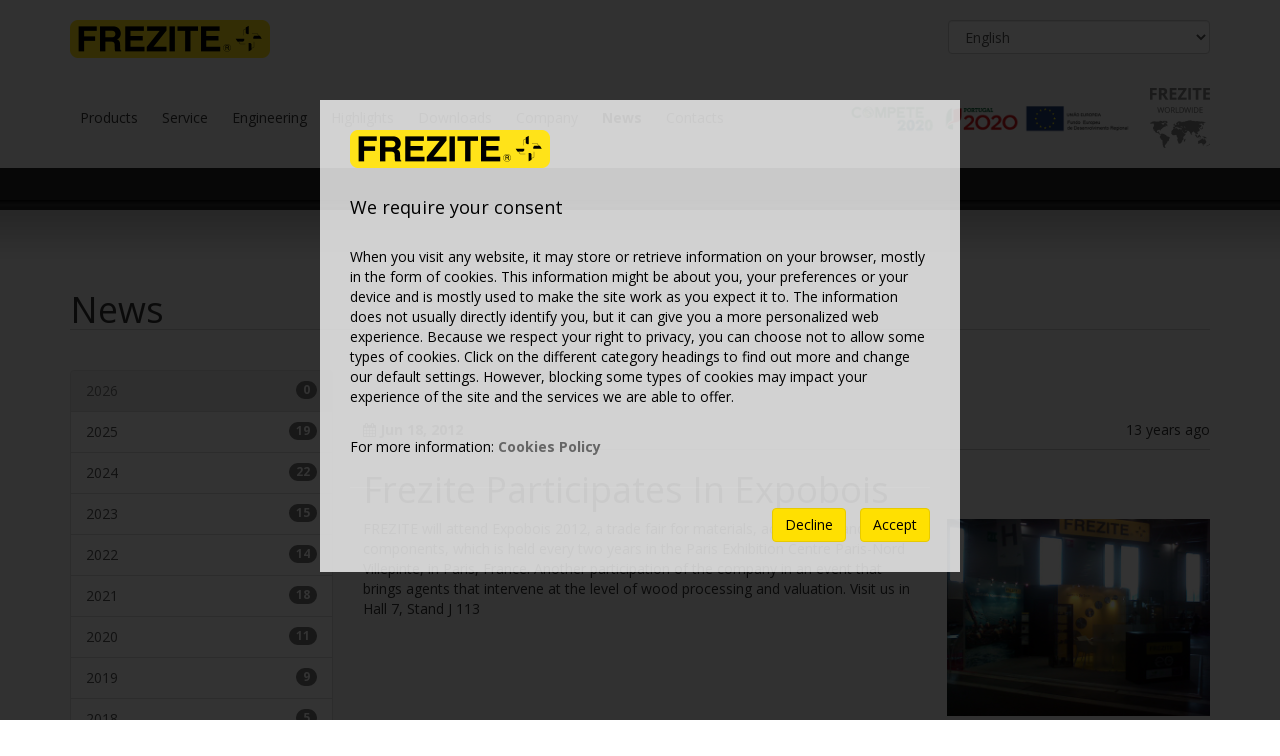

--- FILE ---
content_type: text/html; charset=UTF-8
request_url: https://www.frezite.pt/en/news/2012
body_size: 9120
content:
<!DOCTYPE html>
<html lang="en">
<head>
    <meta charset="utf-8">
    <meta http-equiv="X-UA-Compatible" content="IE=edge">
    <meta name="viewport" content="width=device-width, initial-scale=1">
    <meta name="description" content="Customized & standard cutting solutions to wood, plastics & composite materials. Sawblades, drills, cutters & cutterheads in PCD, carbide, HS. Full service.">
    <!-- CSRF Token -->
    <meta name="csrf-token" content="pbJ6gulQ9ccOpDzIajlYy3Hs88HVFkuwJz6rt8r1">

    <meta name="linguameta" content="en">

    <title>Frezite® Woodworking Tools</title>

    <!-- Styles -->
    <link href="https://www.frezite.pt/css/site.css" rel="stylesheet">
    <link href="https://www.frezite.pt/plugins/clock/flipclock.css" rel="stylesheet">
    <style>
        .switch {
            display: flex;
            justify-content: end;
            align-items: center
        }
        
        .switch input[type=checkbox] {
            height: 0;
            width: 0;
            visibility: hidden;
        }

        .switch label {
            cursor: pointer;
            width: 56px;
            height: 28px;
            background: #ffffff;
            display: block;
            border-radius: 7px;
            position: relative;
        }

        .switch label:before {
            content: attr(data-off);
            position: absolute;
            top: 1.4px;
            right: 0;
            font-size: 8.4px;
            padding: 7px 7px;
            color: black;
        }

        .switch input:checked + label:before {
            content: attr(data-on);
            position: absolute;
            left: 0;
            font-size: 8.4px;
            padding-left: 7px;
            color: black;
        }

        .switch label:after {
            content: "";
            position: absolute;
            top: 1.4px;
            left: 1.4px;
            width: 25.2px;
            height: 25.2px;
            background: #ef4444;
            border-radius: 5.6px;
        }

        .switch input:checked + label {
            background: #fff;
        }

        .switch input:checked + label:after {
            transform: translateX(28px);
            background: #22c55e;
        }
    </style>
    <style>
		.pais-tag {
	        display: inline-block;
	        padding: 5px 10px;
	        background: #000;
	        color: #ffe001;   
	    }
	</style>
    
    <!-- Scripts -->
    <script>
        window.Laravel = {"csrfToken":"pbJ6gulQ9ccOpDzIajlYy3Hs88HVFkuwJz6rt8r1"}    </script>

    <!--[if IE]>
        <script src="http://html5shiv.googlecode.com/svn/trunk/html5.js"></script>
    <![endif]-->

            <script>(function(i,s,o,g,r,a,m){i['GoogleAnalyticsObject']=r;i[r]=i[r]||function(){
    (i[r].q=i[r].q||[]).push(arguments)},i[r].l=1*new Date();a=s.createElement(o),
    m=s.getElementsByTagName(o)[0];a.async=1;a.src=g;m.parentNode.insertBefore(a,m)
})(window,document,'script','https://www.google-analytics.com/analytics.js','ga');

ga('create', 'UA-41415687-1', 'auto');
ga('send', 'pageview');</script>

        <script async src="https://www.googletagmanager.com/gtag/js?id=AW-477647609"></script>
        <script> window.dataLayer = window.dataLayer || []; function gtag(){dataLayer.push(arguments);} gtag('js', new Date()); gtag('config', 'AW-477647609'); </script>
        <script async src="https://www.googletagmanager.com/gtag/js?id=G-03EHD3WC9L"></script>
        <script>
          window.dataLayer = window.dataLayer || [];
          function gtag(){dataLayer.push(arguments);}
          gtag('js', new Date());

          gtag('config', 'G-03EHD3WC9L');
        </script>
    
    

    <script src='https://www.google.com/recaptcha/api.js' async defer></script>

</head>
<body data-spy="scroll" data-target=".scrollspy">
    <div id="site">
        <nav id="navbar-main" class="navbar navbar-inverse navbar-fixed-top" :class="estadoNavbar == 'aberto' ? 'aberto' : false">
	<div class="container">
		<!-- Brand and toggle get grouped for better mobile display -->
		<div class="navbar-header">
			<button type="button" class="navbar-toggle collapsed" data-toggle="collapse" data-target="#bs-example-navbar-collapse-1" aria-expanded="false">
				<span class="sr-only">Toggle navigation</span>
				<span class="icon-bar"></span>
				<span class="icon-bar"></span>
				<span class="icon-bar"></span>
			</button>
			<a class="navbar-brand" href="https://www.frezite.pt/en"><img src="/img/logo.png" width="100"></a>
		</div>

		<!-- Collect the nav links, forms, and other content for toggling -->
		<div class="collapse navbar-collapse" id="bs-example-navbar-collapse-1">
			<ul class="nav navbar-nav">

															
						<li class=" dropdown">
							<a href="/en/products" class="dropdown-toggle" data-toggle="dropdown" role="button" aria-haspopup="true" aria-expanded="false">Products <span class="caret"></span></a>
															<ul class="dropdown-menu">
																																										
																																																																												<li class=""><a href="https://www.frezite.pt/en/products">Products</a></li>
												
																																												
																																																																												<li class=""><a href="https://www.frezite.pt/en/products/sectors">Sectors</a></li>
												
																																												
																																																																												<li class=""><a href="https://www.frezite.pt/en/products/special-tools">Special Tools</a></li>
												
																																						</ul>
													</li>
											
						<li class=" dropdown">
							<a href="/en/service" class="dropdown-toggle" data-toggle="dropdown" role="button" aria-haspopup="true" aria-expanded="false">Service <span class="caret"></span></a>
															<ul class="dropdown-menu">
																																										
																																																																												<li class=""><a href="https://www.frezite.pt/en/service">Tool Resharpening and Repairs</a></li>
												
																																												
																																																																												<li class=""><a href="https://www.frezite.pt/en/service/logistics">Logistics</a></li>
												
																																						</ul>
													</li>
											
						<li class=" dropdown">
							<a href="/en/engineering" class="dropdown-toggle" data-toggle="dropdown" role="button" aria-haspopup="true" aria-expanded="false">Engineering <span class="caret"></span></a>
															<ul class="dropdown-menu">
																																										
																																																																												<li class=""><a href="https://www.frezite.pt/en/engineering">Technology and Process Consulting</a></li>
												
																																												
																																																																												<li class=""><a href="https://www.frezite.pt/en/engineering/engineering-tools">Engineering Tools</a></li>
												
																																						</ul>
													</li>
											
						<li class=" dropdown">
							<a href="/en/highlights" class="dropdown-toggle" data-toggle="dropdown" role="button" aria-haspopup="true" aria-expanded="false">Highlights <span class="caret"></span></a>
															<ul class="dropdown-menu">
																																										
																																														<li class=""><a href="https://www.frezite.pt/en/highlights/plus-2">Plus 2</a></li>
												
																																												
																																														<li class=""><a href="https://www.frezite.pt/en/highlights/shrink-fit">Shrink Fit</a></li>
												
																																												
																																														<li class=""><a href="https://www.frezite.pt/en/highlights/wear-parts">Wear Parts</a></li>
												
																														
																	</ul>
													</li>
											
						<li class=" dropdown">
							<a href="/en/downloads" class="dropdown-toggle" data-toggle="dropdown" role="button" aria-haspopup="true" aria-expanded="false">Downloads <span class="caret"></span></a>
															<ul class="dropdown-menu">
																																										
																																																																												<li class=""><a href="https://www.frezite.pt/en/downloads">Catalogues</a></li>
												
																																												
																																																																												<li class=""><a href="https://www.frezite.pt/en/downloads/brochures">Brochures</a></li>
												
																																												
																																																																												<li class=""><a href="https://www.frezite.pt/en/downloads/videos">Videos</a></li>
												
																																						</ul>
													</li>
											
						<li class=" dropdown">
							<a href="/en/company" class="dropdown-toggle" data-toggle="dropdown" role="button" aria-haspopup="true" aria-expanded="false">Company <span class="caret"></span></a>
															<ul class="dropdown-menu">
																																										
																																																																												<li class=""><a href="https://www.frezite.pt/en/company">Introduction</a></li>
												
																																												
																																																																												<li class=""><a href="https://www.frezite.pt/en/company/company-identification">Company Identification</a></li>
												
																																												
																																																																												<li class=""><a href="https://www.frezite.pt/en/company/sales-conditions">Sales Conditions</a></li>
												
																																																											</ul>
													</li>
											
						<li class="active ">
							<a  >News</a>
													</li>
											
						<li class=" ">
							<a href="/en/contacts" >Contacts</a>
													</li>
										<li class="visible-xs"><a href="https://www.frezite.pt/en/frezite-worldwide">Frezite Worlwide</a></li>
							</ul>
			)
				<ul class="nav navbar-nav navbar-right">
					<li class=" dropdown">
	<a data-toggle="dropdown" role="button" aria-haspopup="true" aria-expanded="false" class="dropdown-toggle">EN <span class="caret">
	</span></a>
	<ul class="dropdown-menu">
								<li class=""><a href="/pt/noticias/2012">Português</a></li>
								<li class="active"><a href="/en/news/2012">English</a></li>
								<li class=""><a href="/es/noticias/2012">Español</a></li>
								<li class=""><a href="/fr/nouvelles/2012">Français</a></li>
								<li class=""><a href="/de/neues/2012">Deutsch</a></li>
								<li class=""><a href="/pl/aktualnosci/2012">Polski</a></li>
			</ul>
</li>				</ul>
					</div>
	</div>
</nav>
<div class="navigation hidden-xs">
	<div class="container">
		<div class="row">
			<div class="col-xs-6">
				<a href="/en" class="active"><img src="/img/logo.png" width="200"></a>
			</div>
						<div class="col-sm-6 text-right hidden-xs">
				<div class="row">
	<div class="col-xs-6 col-xs-offset-6">
		<select class="form-control" id="sel1" onchange="location = this.options[this.selectedIndex].value;">
											<option value="/pt/noticias/2012">Português</option>
											<option value="/en/news/2012"selected>English</option>
											<option value="/es/noticias/2012">Español</option>
											<option value="/fr/nouvelles/2012">Français</option>
											<option value="/de/neues/2012">Deutsch</option>
											<option value="/pl/aktualnosci/2012">Polski</option>
					</select>
	</div>
	
</div>			</div>
						<div class="col-xs-6 visible-xs">
				<ul id="nav2" style="margin-top:0; padding-top: 0">
					<li class="head_frez_mundo pull-right">
						<a href="https://www.frezite.pt/en/frezite-worldwide" class=""
						><img width="60" height="60" src="/img/frez_mundo_en.png"></a>
					</li>
				</ul>
			</div>
		</div>
		<div class="row hidden-xs">
			<div class="col-md-12">
				<ul id="nav2">
																		<li><a href="/en/products">Products</a></li>
																								<li><a href="/en/service">Service</a></li>
																								<li><a href="/en/engineering">Engineering</a></li>
																								<li><a href="/en/highlights">Highlights</a></li>
																								<li><a href="/en/downloads">Downloads</a></li>
																								<li><a href="/en/company">Company</a></li>
																								<li class="active">News</li>
																								<li><a href="/en/contacts">Contacts</a></li>
																<li class="head_frez_mundo pull-right">
						<a href="https://www.frezite.pt/en/frezite-worldwide" class=""
						><img width="60" height="60" src="/img/frez_mundo_en.png"></a>
					</li>
					<li class="pull-right" style="margin-right: 20px">
						<a href="../docs/frezitecompete2020.pdf" target="_blank" style="margin:0"><img src="/img/qren-novo_02.png" style="max-width:100%; height: auto; max-height:60px; "></a>
					</li>
				</ul>
			</div>
		</div>
	</div>
</div>        <div class="barra fechado hidden-xs" :class="estadoMobile ? 'mobile' : false">
	<div class="container">
		<div class="row">
			<div id="menuDiv" class="col-md-12">
				<div id="magic-line"></div>
	        	<ul class="subnav">
	                							                	            </ul>
	        </div>
		</div>
	</div>
</div>
        
        <div class="conteudo-pagina" style=" ">
                <div class="container">
	    <div class="row">
			<div class="col-md-12">
				<h1 class="titulo-pagina">News</h1>
			</div>
			<div class="col-md-3 scrollspy">
				<div id="noticias-menu" data-spy="affix" class="visible-md visible-lg">
	<div class="list-group">
								<a href="javascript:void(0)" class="list-group-item disabled">
				<span class="badge">0</span>
				2026
			</a>
								<a href="/news/2025" class="list-group-item">
				<span class="badge">19</span>
				2025
			</a>
								<a href="/news/2024" class="list-group-item">
				<span class="badge">22</span>
				2024
			</a>
								<a href="/news/2023" class="list-group-item">
				<span class="badge">15</span>
				2023
			</a>
								<a href="/news/2022" class="list-group-item">
				<span class="badge">14</span>
				2022
			</a>
								<a href="/news/2021" class="list-group-item">
				<span class="badge">18</span>
				2021
			</a>
								<a href="/news/2020" class="list-group-item">
				<span class="badge">11</span>
				2020
			</a>
								<a href="/news/2019" class="list-group-item">
				<span class="badge">9</span>
				2019
			</a>
								<a href="/news/2018" class="list-group-item">
				<span class="badge">5</span>
				2018
			</a>
								<a href="/news/2017" class="list-group-item">
				<span class="badge">3</span>
				2017
			</a>
								<a href="/news/2016" class="list-group-item">
				<span class="badge">8</span>
				2016
			</a>
								<a href="/news/2015" class="list-group-item">
				<span class="badge">7</span>
				2015
			</a>
								<a href="/news/2014" class="list-group-item">
				<span class="badge">4</span>
				2014
			</a>
								<a href="/news/2013" class="list-group-item">
				<span class="badge">10</span>
				2013
			</a>
								<a href="/news/2012" class="list-group-item active">
				<span class="badge">4</span>
				2012
			</a>
								<a href="/news/2011" class="list-group-item">
				<span class="badge">2</span>
				2011
			</a>
								<a href="/news/2010" class="list-group-item">
				<span class="badge">3</span>
				2010
			</a>
								<a href="javascript:void(0)" class="list-group-item disabled">
				<span class="badge">0</span>
				2009
			</a>
								<a href="/news/2008" class="list-group-item">
				<span class="badge">3</span>
				2008
			</a>
								<a href="/news/2007" class="list-group-item">
				<span class="badge">2</span>
				2007
			</a>
			</div>
</div>
<div class="form-group hidden-md hidden-lg">
	<select class="form-control" id="sel1" onchange="location = this.options[this.selectedIndex].value;">
								<option value="javascript:void(0)">2026</option>
								<option value="/news/2025">2025</option>
								<option value="/news/2024">2024</option>
								<option value="/news/2023">2023</option>
								<option value="/news/2022">2022</option>
								<option value="/news/2021">2021</option>
								<option value="/news/2020">2020</option>
								<option value="/news/2019">2019</option>
								<option value="/news/2018">2018</option>
								<option value="/news/2017">2017</option>
								<option value="/news/2016">2016</option>
								<option value="/news/2015">2015</option>
								<option value="/news/2014">2014</option>
								<option value="/news/2013">2013</option>
								<option value="/news/2012"selected>2012</option>
								<option value="/news/2011">2011</option>
								<option value="/news/2010">2010</option>
								<option value="javascript:void(0)">2009</option>
								<option value="/news/2008">2008</option>
								<option value="/news/2007">2007</option>
			</select>
</div>			</div>
			<div class="col-md-9">
														<div id="noticia-46" class="noticia">
						<div class="separador"><span class="fa fa-calendar"></span>&nbsp;<strong>Jun 18, 2012</strong><span class="pull-right">13 years ago</span></div>
						
						
													<h1>Frezite Participates In Expobois</h1>
						
						<div class="row">
							<div class="col-sm-8">
																	<p>FREZITE will attend Expobois 2012, a trade fair for materials, accessories and wood components, which is held every two years in the Paris Exhibition Centre Paris-Nord Villepinte, in Paris, France. Another participation of the company in an event that brings agents that intervene at the level of wood processing and valuation. Visit us in Hall 7, Stand J 113</p>
								
								
															</div>
							<div class="col-sm-4">
								<img src="/img/noticias/46.jpg" alt="" width="100%">
							</div>
						</div>
					</div>
														<div id="noticia-48" class="noticia">
						<div class="separador"><span class="fa fa-calendar"></span>&nbsp;<strong>Jun 8, 2012</strong><span class="pull-right">13 years ago</span></div>
						
						
													<h1>Frezite Takes Part In Trade Fair In Lebanon</h1>
						
						<div class="row">
							<div class="col-sm-8">
																	<p>With this participation in the biggest event of tier for the Construction, Construction Materials and Technologies applicable to the sector, Energy and Environment, which is taking place in the northern part of Middle East region, the company seeks to strengthen their network of contacts in new markets.FREZITE forms part of a selective sample of Portuguese companies that took part in the 17th edition of the Project Lebanon, an exhibition, dedicated to the construction industry, which was held in the capital of Lebanon in the BIEL - Beirut International Exhibitions & Leisure Centre - between 5 and 8 June.</p>
								
								
															</div>
							<div class="col-sm-4">
								<img src="/img/noticias/48.jpg" alt="" width="100%">
							</div>
						</div>
					</div>
														<div id="noticia-47" class="noticia">
						<div class="separador"><span class="fa fa-calendar"></span>&nbsp;<strong>May 7, 2012</strong><span class="pull-right">13 years ago</span></div>
						
						
													<h1>Frezite supports National Professions Championships</h1>
						
						<div class="row">
							<div class="col-sm-8">
																	<p>Between 7 an 10 May qualified young professionals from all over the country, representing 43 professions, will compete with each other, in the scope of the SkillsPortugal - National Professions Championship. The initiative that seeks to promote their quality and technical competence - through conducting performance tests with high standards based on internationally established technical requirements - will take place in the Professional Training Centre of Faro of the IEFP and has, as usual, the support of FREZITE. Involving competitions of Carpentry, Joinery and Operation of 2nd Wood Processing Machines, these demonstrations will take place in the Vocational Training Centre of the of the Wood and Furniture Industry (CFPIMM), located in Lordelo.In this competition the representative of Portugal will be selected for the Europe Professions Championships (EuroSkills), taking place in October in Belgium, and in the World Professions Championships (WorldSkills), scheduled for July 2013, in Germany.</p>
								
								
															</div>
							<div class="col-sm-4">
								<img src="/img/noticias/47.jpg" alt="" width="100%">
							</div>
						</div>
					</div>
														<div id="noticia-43" class="noticia">
						<div class="separador"><span class="fa fa-calendar"></span>&nbsp;<strong>Apr 23, 2012</strong><span class="pull-right">13 years ago</span></div>
						
						
													<h1>Frezite Takes Part In Trade Fair In Lebanon</h1>
						
						<div class="row">
							<div class="col-sm-8">
																	<p>Frezite will be participating in a fair dedicated to the area of construction, construction materials, renewable energy sources, rocks and stones, which will be taking place between 5 and 8 June in the capital city of Lebanon, Beirut.

Frezite will be participating in a fair dedicated to the area of construction, construction materials, renewable energy sources, rocks and stones, which will be taking place between 5 and 8 June in the capital city of Lebanon, Beirut. This participation, comprising Portugal’s stand, which brings together six other Portuguese companies, will allow Frezite to strengthen its actions and network of contacts in the Middle East.</p>
								
								
															</div>
							<div class="col-sm-4">
								<img src="/img/noticias/43.jpg" alt="" width="100%">
							</div>
						</div>
					</div>
							</div>
		</div>
	</div>
        </div>

        <section id="footer2">
	<div class="base-imagem"><div class="triangulo"></div></div>
	<div id="footer_cliente2">
		<div class="container">
			<div class="row">
				<div class="col-xs-8">
											<p><strong><span class="fa fa-lock"></span> Reserved Area</strong></p>
	    					    					<form role="form" method="POST" action="https://www.frezite.pt/login">
    <input type="hidden" name="_token" value="pbJ6gulQ9ccOpDzIajlYy3Hs88HVFkuwJz6rt8r1">

    <input type="hidden" name="lang" value="en">

    <div class="row">
        <div class="col-sm-6 col-md-4">
            <div class="form-group">
                <div class="input-group">
                    <span class="input-group-addon"><span class="fa fa-user"></span></span>
                    <input id="email" type="email" class="form-control" name="email" value="" required>
                </div>

                            </div>
        </div>
        <div class="col-sm-6 col-md-4">
            <div class="form-group">
                <div class="input-group">
                    <span class="input-group-addon"><span class="fa fa-lock"></span></span>
                    <input id="password" type="password" class="form-control" name="password" required>
                </div>

                            </div>
        </div>
        <div class="col-sm-12 col-md-4">
            <button type="submit" class="btn btn-frezite btn-block" id="btn_login" lng="pt" type="submit"><span class="fa fa-power-off"></span>&nbsp;&nbsp;Login</button>
        </div>
    </div>
</form>	    										<div class="clear"></div>
					    <div class="row">
					        <div class="col-sm-7" style="margin: 20px 0">
					            					            	<a href="https://www.frezite.pt/en/register">Register</a><br class="visible-xs"><span class="hidden-xs"> | </span><a href="https://www.frezite.pt/en/password-recovery">Password Recovery</a>
					            					        </div>
					    </div>
										<p><strong><span class="fa fa-share-alt"></span> Social</strong></p>
					<table>
						<tr>
							<td><a href="https://www.facebook.com/FreziteCompany/" target="_blank" class="social" style="margin-right:10px"><img src="/img/social/facebook.svg" alt="" width="24"></a></td>
							<td><a href="https://www.youtube.com/user/TheFREZITEGroup" target="_blank" class="social" style="margin-right:10px"><img src="/img/social/youtube.svg" alt="" width="24"></a></td>
							<td><a href="https://pt.linkedin.com/in/frezitegroup" target="_blank" class="social" style="margin-right:10px"><img src="/img/social/linkedin.svg" alt="" width="24"></a></td>
							<td><button class="btn btn-frezite" style="margin-right:10px" data-toggle="modal" data-target="#newsletterModal">
																	Subscribe Newsletter
															</button></td>
						</tr>
					</table>
					<br>
				</div>

			</div>
		</div>
	</div>

	<div class="clear"></div>

	<div id="copy">
		<div class="container">
			<div class="row">
				<div class="col-xs-12">
					<div class="row footer_copyright">
						<div id="footer_copy" class="col-sm-6">
							<p>
								Copyright © 2026 <strong>Frezite</strong> Ferramentas de Corte, S.A.<br><a href="https://www.frezite.pt/en/sitemap">Sitemap</a> | <a href="https://www.frezite.pt/en/privacy">Privacy Policy</a> | <a href="https://www.frezite.pt/en/cookies">Cookies Policy</a> | <a href="https://www.frezite.pt/en/exercise-rights">Personal Data</a></p>
						</div>
						<div id="footer_logo_frezite" class="col-sm-6 hidden-xs text-right"><a href="http://www.frezitegroup.com/" style="padding: 11px 0px;"><img src="/img/logo_frezite_footer.png" width="160"></a></div>
					</div>
				</div>
			</div>
		</div>
	</div>

	<div id="footer_top2">
		<div class="container">
			<div class="row">
				<div class="col-xs-12">
					<a @click="vaiTop" class="btn-top pull-right"><img src="/img/bg_top.png" width="63" height="48"></a>
				</div>
			</div>
		</div>
	</div>

	<div class="clear"></div>
</section>

<div class="modal fade" id="newsletterModal" tabindex="-1" role="dialog" aria-labelledby="newsletterModalLabel">
	<div class="modal-dialog" role="document">
	<div class="modal-content" style="overflow:hidden">
		<div class="modal-header" style="background:#ffe001">
		<button type="button" class="close" data-dismiss="modal" aria-label="Close"><span aria-hidden="true">&times;</span></button>
		<h2 class="modal-title" id="newsletterModalLabel">Subscribe Newsletter</h2>
        </div>
        <form method="POST" action="https://www.frezite.pt/en/newsletter" accept-charset="UTF-8" class="form"><input name="_token" type="hidden" value="pbJ6gulQ9ccOpDzIajlYy3Hs88HVFkuwJz6rt8r1">
            <div class="modal-body">
                <p style="font-size:1.1em">
                                            I would like to subscribe to your Newsletter. To that end I give my email address.
                                    </p>
                
                
                                
                <div class="form-group">
                    <input id="inputName" class="form-control" placeholder="Your name" aria-describedby="helpBlockName" name="news_name" type="text">
                                    </div>
                
                <div class="form-group">
                    <input id="inputEmail" class="form-control" placeholder="Your e-mail address" aria-describedby="helpBlockEmail" name="news_email" type="text">
                                    </div>

                <div class="form-group">
                    

                    <input name="news_lang" type="radio" value="pt"> Portuguese<br>
                    <input name="news_lang" type="radio" value="en"> English
                    
                    
                                    </div>
                
                <div class="form-group">
                    <div class="g-recaptcha" data-sitekey="6Ldy5-UUAAAAAJjoDMSzUJdh_0_0iely4XmK5CaI"></div>
                </div>

                
            </div>
            <div class="modal-footer">
                

                <button type="submit" class="btn btn-primary"><span class="fa fa-paper-plane-o"></span>&nbsp;&nbsp;Send</button>
            </div>
        </form>
	</div>
	</div>
</div>
    </div>
    
    
    <div id="cookie-accept" style="visibility: hidden; position: fixed; top:0; left:0; width:100%; height:100%; background:rgba(0,0,0,.8); z-index:9999; overflow-y: scroll; padding: 100px 0; color:#fff">
        <div class="container" style="width:50%; padding:30px; background:rgba(250,250,250,.8); color:#000">
            <div class="row">
                <div class="col-md-12">
                    <img src="/img/logo.png" width="200"><br>
                    <h4 style="margin-top:30px">We require your consent</h4>
                    <p style="margin-top:30px">When you visit any website, it may store or retrieve information on your browser, mostly in the form of cookies. This information might be about you, your preferences or your device and is mostly used to make the site work as you expect it to. The information does not usually directly identify you, but it can give you a more personalized web experience. Because we respect your right to privacy, you can choose not to allow some types of cookies. Click on the different category headings to find out more and change our default settings. However, blocking some types of cookies may impact your experience of the site and the services we are able to offer.</p>
                                            <p style="margin-top:30px">For more information: <a href="https://www.frezite.pt/en/cookies" target="_blank"><strong>Cookies Policy</strong></a></p>
                                    </div>
            </div>

            <form action="https://www.frezite.pt/en/define-cookies" method="POST">
                <input type="hidden" name="_token" value="pbJ6gulQ9ccOpDzIajlYy3Hs88HVFkuwJz6rt8r1">

                                <div class="row" style="display:none;">
                    <div class="col-md-12"><h5 style="margin-top:30px; color: rgb(255, 224, 1)">Analytical cookies</h5></div>
                </div>
                <div class="row" style="display:none;">
                    <div class="col-xs-8 col-sm-10" style="display:none;">
                        <p>Are used to know the preferences of the users with the purpose of improving the offer of products and services.</p>
                    </div>
                    <div class="col-xs-4 col-sm-2" style="display:none;">
                        <div class="switch" style="display:none;">
                            <input class="switch" id="switch-analytics" name="switch-analytics" type="checkbox" checked /><label data-off="OFF" data-on="ON" for="switch-analytics"></label>
                        </div>
                    </div>
                </div>
                                
                <div class="row">
                    <div class="col-md-12 text-right">
                        <hr style="opacity:.1">
                        <button id="reject-button" type="submit" class="btn btn-frezite" style="margin-left: 10px;">Decline </button>
                        <button id="accept-button" type="submit" class="btn btn-frezite" style="margin-left: 10px;">Accept </button>
                    </div>
                </div>
            </form>
        </div>
    </div>
    
    <!-- Scripts -->
    <script>
    document.getElementById('reject-button').addEventListener('click', function() {
    // Add code here to prevent cookies from being set
    // For example, you might clear existing cookies or prevent them from being set in the future
    // You may need to use JavaScript or other server-side code to achieve this
    // For example, you could use the following code to clear all cookies:
    document.cookie = "key=value; path=/; domain=https://www.frezite.com/; expires=Thu, 01 Jan 1970 00:00:01 GMT;";
    document.getElementById('cookie-accept').style.display = 'none'; // Hide the banner after rejection
      });
    </script>
    <script src="https://www.frezite.pt/js/site.js"></script>
    <script src="https://www.frezite.pt/plugins/clock/flipclock.min.js"></script>



            <script>
            $('#cookie-accept').css({
                'visibility': 'visible'
            });
            
            $('html').css({
                'overflow': 'hidden'
            });
        </script>
    
    	<script>
		$('#noticias-menu').affix({
		    offset: {     
		      top: $('#noticias-menu').offset().top,
		      bottom: $('#footer2').outerHeight(true) + 200
		    }
		});
	</script>

    <script> 
        var $buoop = {vs:{i:10,f:-4,o:-4,s:8,c:-4},api:4}; 
        function $buo_f(){ 
         var e = document.createElement("script"); 
         e.src = "//browser-update.org/update.min.js"; 
         document.body.appendChild(e);
        };
        try {document.addEventListener("DOMContentLoaded", $buo_f,false)}
        catch(e){window.attachEvent("onload", $buo_f)}
    </script>


    
</body>
</html>


--- FILE ---
content_type: text/html; charset=utf-8
request_url: https://www.google.com/recaptcha/api2/anchor?ar=1&k=6Ldy5-UUAAAAAJjoDMSzUJdh_0_0iely4XmK5CaI&co=aHR0cHM6Ly93d3cuZnJleml0ZS5wdDo0NDM.&hl=en&v=N67nZn4AqZkNcbeMu4prBgzg&size=normal&anchor-ms=20000&execute-ms=30000&cb=muth69qa3stl
body_size: 49308
content:
<!DOCTYPE HTML><html dir="ltr" lang="en"><head><meta http-equiv="Content-Type" content="text/html; charset=UTF-8">
<meta http-equiv="X-UA-Compatible" content="IE=edge">
<title>reCAPTCHA</title>
<style type="text/css">
/* cyrillic-ext */
@font-face {
  font-family: 'Roboto';
  font-style: normal;
  font-weight: 400;
  font-stretch: 100%;
  src: url(//fonts.gstatic.com/s/roboto/v48/KFO7CnqEu92Fr1ME7kSn66aGLdTylUAMa3GUBHMdazTgWw.woff2) format('woff2');
  unicode-range: U+0460-052F, U+1C80-1C8A, U+20B4, U+2DE0-2DFF, U+A640-A69F, U+FE2E-FE2F;
}
/* cyrillic */
@font-face {
  font-family: 'Roboto';
  font-style: normal;
  font-weight: 400;
  font-stretch: 100%;
  src: url(//fonts.gstatic.com/s/roboto/v48/KFO7CnqEu92Fr1ME7kSn66aGLdTylUAMa3iUBHMdazTgWw.woff2) format('woff2');
  unicode-range: U+0301, U+0400-045F, U+0490-0491, U+04B0-04B1, U+2116;
}
/* greek-ext */
@font-face {
  font-family: 'Roboto';
  font-style: normal;
  font-weight: 400;
  font-stretch: 100%;
  src: url(//fonts.gstatic.com/s/roboto/v48/KFO7CnqEu92Fr1ME7kSn66aGLdTylUAMa3CUBHMdazTgWw.woff2) format('woff2');
  unicode-range: U+1F00-1FFF;
}
/* greek */
@font-face {
  font-family: 'Roboto';
  font-style: normal;
  font-weight: 400;
  font-stretch: 100%;
  src: url(//fonts.gstatic.com/s/roboto/v48/KFO7CnqEu92Fr1ME7kSn66aGLdTylUAMa3-UBHMdazTgWw.woff2) format('woff2');
  unicode-range: U+0370-0377, U+037A-037F, U+0384-038A, U+038C, U+038E-03A1, U+03A3-03FF;
}
/* math */
@font-face {
  font-family: 'Roboto';
  font-style: normal;
  font-weight: 400;
  font-stretch: 100%;
  src: url(//fonts.gstatic.com/s/roboto/v48/KFO7CnqEu92Fr1ME7kSn66aGLdTylUAMawCUBHMdazTgWw.woff2) format('woff2');
  unicode-range: U+0302-0303, U+0305, U+0307-0308, U+0310, U+0312, U+0315, U+031A, U+0326-0327, U+032C, U+032F-0330, U+0332-0333, U+0338, U+033A, U+0346, U+034D, U+0391-03A1, U+03A3-03A9, U+03B1-03C9, U+03D1, U+03D5-03D6, U+03F0-03F1, U+03F4-03F5, U+2016-2017, U+2034-2038, U+203C, U+2040, U+2043, U+2047, U+2050, U+2057, U+205F, U+2070-2071, U+2074-208E, U+2090-209C, U+20D0-20DC, U+20E1, U+20E5-20EF, U+2100-2112, U+2114-2115, U+2117-2121, U+2123-214F, U+2190, U+2192, U+2194-21AE, U+21B0-21E5, U+21F1-21F2, U+21F4-2211, U+2213-2214, U+2216-22FF, U+2308-230B, U+2310, U+2319, U+231C-2321, U+2336-237A, U+237C, U+2395, U+239B-23B7, U+23D0, U+23DC-23E1, U+2474-2475, U+25AF, U+25B3, U+25B7, U+25BD, U+25C1, U+25CA, U+25CC, U+25FB, U+266D-266F, U+27C0-27FF, U+2900-2AFF, U+2B0E-2B11, U+2B30-2B4C, U+2BFE, U+3030, U+FF5B, U+FF5D, U+1D400-1D7FF, U+1EE00-1EEFF;
}
/* symbols */
@font-face {
  font-family: 'Roboto';
  font-style: normal;
  font-weight: 400;
  font-stretch: 100%;
  src: url(//fonts.gstatic.com/s/roboto/v48/KFO7CnqEu92Fr1ME7kSn66aGLdTylUAMaxKUBHMdazTgWw.woff2) format('woff2');
  unicode-range: U+0001-000C, U+000E-001F, U+007F-009F, U+20DD-20E0, U+20E2-20E4, U+2150-218F, U+2190, U+2192, U+2194-2199, U+21AF, U+21E6-21F0, U+21F3, U+2218-2219, U+2299, U+22C4-22C6, U+2300-243F, U+2440-244A, U+2460-24FF, U+25A0-27BF, U+2800-28FF, U+2921-2922, U+2981, U+29BF, U+29EB, U+2B00-2BFF, U+4DC0-4DFF, U+FFF9-FFFB, U+10140-1018E, U+10190-1019C, U+101A0, U+101D0-101FD, U+102E0-102FB, U+10E60-10E7E, U+1D2C0-1D2D3, U+1D2E0-1D37F, U+1F000-1F0FF, U+1F100-1F1AD, U+1F1E6-1F1FF, U+1F30D-1F30F, U+1F315, U+1F31C, U+1F31E, U+1F320-1F32C, U+1F336, U+1F378, U+1F37D, U+1F382, U+1F393-1F39F, U+1F3A7-1F3A8, U+1F3AC-1F3AF, U+1F3C2, U+1F3C4-1F3C6, U+1F3CA-1F3CE, U+1F3D4-1F3E0, U+1F3ED, U+1F3F1-1F3F3, U+1F3F5-1F3F7, U+1F408, U+1F415, U+1F41F, U+1F426, U+1F43F, U+1F441-1F442, U+1F444, U+1F446-1F449, U+1F44C-1F44E, U+1F453, U+1F46A, U+1F47D, U+1F4A3, U+1F4B0, U+1F4B3, U+1F4B9, U+1F4BB, U+1F4BF, U+1F4C8-1F4CB, U+1F4D6, U+1F4DA, U+1F4DF, U+1F4E3-1F4E6, U+1F4EA-1F4ED, U+1F4F7, U+1F4F9-1F4FB, U+1F4FD-1F4FE, U+1F503, U+1F507-1F50B, U+1F50D, U+1F512-1F513, U+1F53E-1F54A, U+1F54F-1F5FA, U+1F610, U+1F650-1F67F, U+1F687, U+1F68D, U+1F691, U+1F694, U+1F698, U+1F6AD, U+1F6B2, U+1F6B9-1F6BA, U+1F6BC, U+1F6C6-1F6CF, U+1F6D3-1F6D7, U+1F6E0-1F6EA, U+1F6F0-1F6F3, U+1F6F7-1F6FC, U+1F700-1F7FF, U+1F800-1F80B, U+1F810-1F847, U+1F850-1F859, U+1F860-1F887, U+1F890-1F8AD, U+1F8B0-1F8BB, U+1F8C0-1F8C1, U+1F900-1F90B, U+1F93B, U+1F946, U+1F984, U+1F996, U+1F9E9, U+1FA00-1FA6F, U+1FA70-1FA7C, U+1FA80-1FA89, U+1FA8F-1FAC6, U+1FACE-1FADC, U+1FADF-1FAE9, U+1FAF0-1FAF8, U+1FB00-1FBFF;
}
/* vietnamese */
@font-face {
  font-family: 'Roboto';
  font-style: normal;
  font-weight: 400;
  font-stretch: 100%;
  src: url(//fonts.gstatic.com/s/roboto/v48/KFO7CnqEu92Fr1ME7kSn66aGLdTylUAMa3OUBHMdazTgWw.woff2) format('woff2');
  unicode-range: U+0102-0103, U+0110-0111, U+0128-0129, U+0168-0169, U+01A0-01A1, U+01AF-01B0, U+0300-0301, U+0303-0304, U+0308-0309, U+0323, U+0329, U+1EA0-1EF9, U+20AB;
}
/* latin-ext */
@font-face {
  font-family: 'Roboto';
  font-style: normal;
  font-weight: 400;
  font-stretch: 100%;
  src: url(//fonts.gstatic.com/s/roboto/v48/KFO7CnqEu92Fr1ME7kSn66aGLdTylUAMa3KUBHMdazTgWw.woff2) format('woff2');
  unicode-range: U+0100-02BA, U+02BD-02C5, U+02C7-02CC, U+02CE-02D7, U+02DD-02FF, U+0304, U+0308, U+0329, U+1D00-1DBF, U+1E00-1E9F, U+1EF2-1EFF, U+2020, U+20A0-20AB, U+20AD-20C0, U+2113, U+2C60-2C7F, U+A720-A7FF;
}
/* latin */
@font-face {
  font-family: 'Roboto';
  font-style: normal;
  font-weight: 400;
  font-stretch: 100%;
  src: url(//fonts.gstatic.com/s/roboto/v48/KFO7CnqEu92Fr1ME7kSn66aGLdTylUAMa3yUBHMdazQ.woff2) format('woff2');
  unicode-range: U+0000-00FF, U+0131, U+0152-0153, U+02BB-02BC, U+02C6, U+02DA, U+02DC, U+0304, U+0308, U+0329, U+2000-206F, U+20AC, U+2122, U+2191, U+2193, U+2212, U+2215, U+FEFF, U+FFFD;
}
/* cyrillic-ext */
@font-face {
  font-family: 'Roboto';
  font-style: normal;
  font-weight: 500;
  font-stretch: 100%;
  src: url(//fonts.gstatic.com/s/roboto/v48/KFO7CnqEu92Fr1ME7kSn66aGLdTylUAMa3GUBHMdazTgWw.woff2) format('woff2');
  unicode-range: U+0460-052F, U+1C80-1C8A, U+20B4, U+2DE0-2DFF, U+A640-A69F, U+FE2E-FE2F;
}
/* cyrillic */
@font-face {
  font-family: 'Roboto';
  font-style: normal;
  font-weight: 500;
  font-stretch: 100%;
  src: url(//fonts.gstatic.com/s/roboto/v48/KFO7CnqEu92Fr1ME7kSn66aGLdTylUAMa3iUBHMdazTgWw.woff2) format('woff2');
  unicode-range: U+0301, U+0400-045F, U+0490-0491, U+04B0-04B1, U+2116;
}
/* greek-ext */
@font-face {
  font-family: 'Roboto';
  font-style: normal;
  font-weight: 500;
  font-stretch: 100%;
  src: url(//fonts.gstatic.com/s/roboto/v48/KFO7CnqEu92Fr1ME7kSn66aGLdTylUAMa3CUBHMdazTgWw.woff2) format('woff2');
  unicode-range: U+1F00-1FFF;
}
/* greek */
@font-face {
  font-family: 'Roboto';
  font-style: normal;
  font-weight: 500;
  font-stretch: 100%;
  src: url(//fonts.gstatic.com/s/roboto/v48/KFO7CnqEu92Fr1ME7kSn66aGLdTylUAMa3-UBHMdazTgWw.woff2) format('woff2');
  unicode-range: U+0370-0377, U+037A-037F, U+0384-038A, U+038C, U+038E-03A1, U+03A3-03FF;
}
/* math */
@font-face {
  font-family: 'Roboto';
  font-style: normal;
  font-weight: 500;
  font-stretch: 100%;
  src: url(//fonts.gstatic.com/s/roboto/v48/KFO7CnqEu92Fr1ME7kSn66aGLdTylUAMawCUBHMdazTgWw.woff2) format('woff2');
  unicode-range: U+0302-0303, U+0305, U+0307-0308, U+0310, U+0312, U+0315, U+031A, U+0326-0327, U+032C, U+032F-0330, U+0332-0333, U+0338, U+033A, U+0346, U+034D, U+0391-03A1, U+03A3-03A9, U+03B1-03C9, U+03D1, U+03D5-03D6, U+03F0-03F1, U+03F4-03F5, U+2016-2017, U+2034-2038, U+203C, U+2040, U+2043, U+2047, U+2050, U+2057, U+205F, U+2070-2071, U+2074-208E, U+2090-209C, U+20D0-20DC, U+20E1, U+20E5-20EF, U+2100-2112, U+2114-2115, U+2117-2121, U+2123-214F, U+2190, U+2192, U+2194-21AE, U+21B0-21E5, U+21F1-21F2, U+21F4-2211, U+2213-2214, U+2216-22FF, U+2308-230B, U+2310, U+2319, U+231C-2321, U+2336-237A, U+237C, U+2395, U+239B-23B7, U+23D0, U+23DC-23E1, U+2474-2475, U+25AF, U+25B3, U+25B7, U+25BD, U+25C1, U+25CA, U+25CC, U+25FB, U+266D-266F, U+27C0-27FF, U+2900-2AFF, U+2B0E-2B11, U+2B30-2B4C, U+2BFE, U+3030, U+FF5B, U+FF5D, U+1D400-1D7FF, U+1EE00-1EEFF;
}
/* symbols */
@font-face {
  font-family: 'Roboto';
  font-style: normal;
  font-weight: 500;
  font-stretch: 100%;
  src: url(//fonts.gstatic.com/s/roboto/v48/KFO7CnqEu92Fr1ME7kSn66aGLdTylUAMaxKUBHMdazTgWw.woff2) format('woff2');
  unicode-range: U+0001-000C, U+000E-001F, U+007F-009F, U+20DD-20E0, U+20E2-20E4, U+2150-218F, U+2190, U+2192, U+2194-2199, U+21AF, U+21E6-21F0, U+21F3, U+2218-2219, U+2299, U+22C4-22C6, U+2300-243F, U+2440-244A, U+2460-24FF, U+25A0-27BF, U+2800-28FF, U+2921-2922, U+2981, U+29BF, U+29EB, U+2B00-2BFF, U+4DC0-4DFF, U+FFF9-FFFB, U+10140-1018E, U+10190-1019C, U+101A0, U+101D0-101FD, U+102E0-102FB, U+10E60-10E7E, U+1D2C0-1D2D3, U+1D2E0-1D37F, U+1F000-1F0FF, U+1F100-1F1AD, U+1F1E6-1F1FF, U+1F30D-1F30F, U+1F315, U+1F31C, U+1F31E, U+1F320-1F32C, U+1F336, U+1F378, U+1F37D, U+1F382, U+1F393-1F39F, U+1F3A7-1F3A8, U+1F3AC-1F3AF, U+1F3C2, U+1F3C4-1F3C6, U+1F3CA-1F3CE, U+1F3D4-1F3E0, U+1F3ED, U+1F3F1-1F3F3, U+1F3F5-1F3F7, U+1F408, U+1F415, U+1F41F, U+1F426, U+1F43F, U+1F441-1F442, U+1F444, U+1F446-1F449, U+1F44C-1F44E, U+1F453, U+1F46A, U+1F47D, U+1F4A3, U+1F4B0, U+1F4B3, U+1F4B9, U+1F4BB, U+1F4BF, U+1F4C8-1F4CB, U+1F4D6, U+1F4DA, U+1F4DF, U+1F4E3-1F4E6, U+1F4EA-1F4ED, U+1F4F7, U+1F4F9-1F4FB, U+1F4FD-1F4FE, U+1F503, U+1F507-1F50B, U+1F50D, U+1F512-1F513, U+1F53E-1F54A, U+1F54F-1F5FA, U+1F610, U+1F650-1F67F, U+1F687, U+1F68D, U+1F691, U+1F694, U+1F698, U+1F6AD, U+1F6B2, U+1F6B9-1F6BA, U+1F6BC, U+1F6C6-1F6CF, U+1F6D3-1F6D7, U+1F6E0-1F6EA, U+1F6F0-1F6F3, U+1F6F7-1F6FC, U+1F700-1F7FF, U+1F800-1F80B, U+1F810-1F847, U+1F850-1F859, U+1F860-1F887, U+1F890-1F8AD, U+1F8B0-1F8BB, U+1F8C0-1F8C1, U+1F900-1F90B, U+1F93B, U+1F946, U+1F984, U+1F996, U+1F9E9, U+1FA00-1FA6F, U+1FA70-1FA7C, U+1FA80-1FA89, U+1FA8F-1FAC6, U+1FACE-1FADC, U+1FADF-1FAE9, U+1FAF0-1FAF8, U+1FB00-1FBFF;
}
/* vietnamese */
@font-face {
  font-family: 'Roboto';
  font-style: normal;
  font-weight: 500;
  font-stretch: 100%;
  src: url(//fonts.gstatic.com/s/roboto/v48/KFO7CnqEu92Fr1ME7kSn66aGLdTylUAMa3OUBHMdazTgWw.woff2) format('woff2');
  unicode-range: U+0102-0103, U+0110-0111, U+0128-0129, U+0168-0169, U+01A0-01A1, U+01AF-01B0, U+0300-0301, U+0303-0304, U+0308-0309, U+0323, U+0329, U+1EA0-1EF9, U+20AB;
}
/* latin-ext */
@font-face {
  font-family: 'Roboto';
  font-style: normal;
  font-weight: 500;
  font-stretch: 100%;
  src: url(//fonts.gstatic.com/s/roboto/v48/KFO7CnqEu92Fr1ME7kSn66aGLdTylUAMa3KUBHMdazTgWw.woff2) format('woff2');
  unicode-range: U+0100-02BA, U+02BD-02C5, U+02C7-02CC, U+02CE-02D7, U+02DD-02FF, U+0304, U+0308, U+0329, U+1D00-1DBF, U+1E00-1E9F, U+1EF2-1EFF, U+2020, U+20A0-20AB, U+20AD-20C0, U+2113, U+2C60-2C7F, U+A720-A7FF;
}
/* latin */
@font-face {
  font-family: 'Roboto';
  font-style: normal;
  font-weight: 500;
  font-stretch: 100%;
  src: url(//fonts.gstatic.com/s/roboto/v48/KFO7CnqEu92Fr1ME7kSn66aGLdTylUAMa3yUBHMdazQ.woff2) format('woff2');
  unicode-range: U+0000-00FF, U+0131, U+0152-0153, U+02BB-02BC, U+02C6, U+02DA, U+02DC, U+0304, U+0308, U+0329, U+2000-206F, U+20AC, U+2122, U+2191, U+2193, U+2212, U+2215, U+FEFF, U+FFFD;
}
/* cyrillic-ext */
@font-face {
  font-family: 'Roboto';
  font-style: normal;
  font-weight: 900;
  font-stretch: 100%;
  src: url(//fonts.gstatic.com/s/roboto/v48/KFO7CnqEu92Fr1ME7kSn66aGLdTylUAMa3GUBHMdazTgWw.woff2) format('woff2');
  unicode-range: U+0460-052F, U+1C80-1C8A, U+20B4, U+2DE0-2DFF, U+A640-A69F, U+FE2E-FE2F;
}
/* cyrillic */
@font-face {
  font-family: 'Roboto';
  font-style: normal;
  font-weight: 900;
  font-stretch: 100%;
  src: url(//fonts.gstatic.com/s/roboto/v48/KFO7CnqEu92Fr1ME7kSn66aGLdTylUAMa3iUBHMdazTgWw.woff2) format('woff2');
  unicode-range: U+0301, U+0400-045F, U+0490-0491, U+04B0-04B1, U+2116;
}
/* greek-ext */
@font-face {
  font-family: 'Roboto';
  font-style: normal;
  font-weight: 900;
  font-stretch: 100%;
  src: url(//fonts.gstatic.com/s/roboto/v48/KFO7CnqEu92Fr1ME7kSn66aGLdTylUAMa3CUBHMdazTgWw.woff2) format('woff2');
  unicode-range: U+1F00-1FFF;
}
/* greek */
@font-face {
  font-family: 'Roboto';
  font-style: normal;
  font-weight: 900;
  font-stretch: 100%;
  src: url(//fonts.gstatic.com/s/roboto/v48/KFO7CnqEu92Fr1ME7kSn66aGLdTylUAMa3-UBHMdazTgWw.woff2) format('woff2');
  unicode-range: U+0370-0377, U+037A-037F, U+0384-038A, U+038C, U+038E-03A1, U+03A3-03FF;
}
/* math */
@font-face {
  font-family: 'Roboto';
  font-style: normal;
  font-weight: 900;
  font-stretch: 100%;
  src: url(//fonts.gstatic.com/s/roboto/v48/KFO7CnqEu92Fr1ME7kSn66aGLdTylUAMawCUBHMdazTgWw.woff2) format('woff2');
  unicode-range: U+0302-0303, U+0305, U+0307-0308, U+0310, U+0312, U+0315, U+031A, U+0326-0327, U+032C, U+032F-0330, U+0332-0333, U+0338, U+033A, U+0346, U+034D, U+0391-03A1, U+03A3-03A9, U+03B1-03C9, U+03D1, U+03D5-03D6, U+03F0-03F1, U+03F4-03F5, U+2016-2017, U+2034-2038, U+203C, U+2040, U+2043, U+2047, U+2050, U+2057, U+205F, U+2070-2071, U+2074-208E, U+2090-209C, U+20D0-20DC, U+20E1, U+20E5-20EF, U+2100-2112, U+2114-2115, U+2117-2121, U+2123-214F, U+2190, U+2192, U+2194-21AE, U+21B0-21E5, U+21F1-21F2, U+21F4-2211, U+2213-2214, U+2216-22FF, U+2308-230B, U+2310, U+2319, U+231C-2321, U+2336-237A, U+237C, U+2395, U+239B-23B7, U+23D0, U+23DC-23E1, U+2474-2475, U+25AF, U+25B3, U+25B7, U+25BD, U+25C1, U+25CA, U+25CC, U+25FB, U+266D-266F, U+27C0-27FF, U+2900-2AFF, U+2B0E-2B11, U+2B30-2B4C, U+2BFE, U+3030, U+FF5B, U+FF5D, U+1D400-1D7FF, U+1EE00-1EEFF;
}
/* symbols */
@font-face {
  font-family: 'Roboto';
  font-style: normal;
  font-weight: 900;
  font-stretch: 100%;
  src: url(//fonts.gstatic.com/s/roboto/v48/KFO7CnqEu92Fr1ME7kSn66aGLdTylUAMaxKUBHMdazTgWw.woff2) format('woff2');
  unicode-range: U+0001-000C, U+000E-001F, U+007F-009F, U+20DD-20E0, U+20E2-20E4, U+2150-218F, U+2190, U+2192, U+2194-2199, U+21AF, U+21E6-21F0, U+21F3, U+2218-2219, U+2299, U+22C4-22C6, U+2300-243F, U+2440-244A, U+2460-24FF, U+25A0-27BF, U+2800-28FF, U+2921-2922, U+2981, U+29BF, U+29EB, U+2B00-2BFF, U+4DC0-4DFF, U+FFF9-FFFB, U+10140-1018E, U+10190-1019C, U+101A0, U+101D0-101FD, U+102E0-102FB, U+10E60-10E7E, U+1D2C0-1D2D3, U+1D2E0-1D37F, U+1F000-1F0FF, U+1F100-1F1AD, U+1F1E6-1F1FF, U+1F30D-1F30F, U+1F315, U+1F31C, U+1F31E, U+1F320-1F32C, U+1F336, U+1F378, U+1F37D, U+1F382, U+1F393-1F39F, U+1F3A7-1F3A8, U+1F3AC-1F3AF, U+1F3C2, U+1F3C4-1F3C6, U+1F3CA-1F3CE, U+1F3D4-1F3E0, U+1F3ED, U+1F3F1-1F3F3, U+1F3F5-1F3F7, U+1F408, U+1F415, U+1F41F, U+1F426, U+1F43F, U+1F441-1F442, U+1F444, U+1F446-1F449, U+1F44C-1F44E, U+1F453, U+1F46A, U+1F47D, U+1F4A3, U+1F4B0, U+1F4B3, U+1F4B9, U+1F4BB, U+1F4BF, U+1F4C8-1F4CB, U+1F4D6, U+1F4DA, U+1F4DF, U+1F4E3-1F4E6, U+1F4EA-1F4ED, U+1F4F7, U+1F4F9-1F4FB, U+1F4FD-1F4FE, U+1F503, U+1F507-1F50B, U+1F50D, U+1F512-1F513, U+1F53E-1F54A, U+1F54F-1F5FA, U+1F610, U+1F650-1F67F, U+1F687, U+1F68D, U+1F691, U+1F694, U+1F698, U+1F6AD, U+1F6B2, U+1F6B9-1F6BA, U+1F6BC, U+1F6C6-1F6CF, U+1F6D3-1F6D7, U+1F6E0-1F6EA, U+1F6F0-1F6F3, U+1F6F7-1F6FC, U+1F700-1F7FF, U+1F800-1F80B, U+1F810-1F847, U+1F850-1F859, U+1F860-1F887, U+1F890-1F8AD, U+1F8B0-1F8BB, U+1F8C0-1F8C1, U+1F900-1F90B, U+1F93B, U+1F946, U+1F984, U+1F996, U+1F9E9, U+1FA00-1FA6F, U+1FA70-1FA7C, U+1FA80-1FA89, U+1FA8F-1FAC6, U+1FACE-1FADC, U+1FADF-1FAE9, U+1FAF0-1FAF8, U+1FB00-1FBFF;
}
/* vietnamese */
@font-face {
  font-family: 'Roboto';
  font-style: normal;
  font-weight: 900;
  font-stretch: 100%;
  src: url(//fonts.gstatic.com/s/roboto/v48/KFO7CnqEu92Fr1ME7kSn66aGLdTylUAMa3OUBHMdazTgWw.woff2) format('woff2');
  unicode-range: U+0102-0103, U+0110-0111, U+0128-0129, U+0168-0169, U+01A0-01A1, U+01AF-01B0, U+0300-0301, U+0303-0304, U+0308-0309, U+0323, U+0329, U+1EA0-1EF9, U+20AB;
}
/* latin-ext */
@font-face {
  font-family: 'Roboto';
  font-style: normal;
  font-weight: 900;
  font-stretch: 100%;
  src: url(//fonts.gstatic.com/s/roboto/v48/KFO7CnqEu92Fr1ME7kSn66aGLdTylUAMa3KUBHMdazTgWw.woff2) format('woff2');
  unicode-range: U+0100-02BA, U+02BD-02C5, U+02C7-02CC, U+02CE-02D7, U+02DD-02FF, U+0304, U+0308, U+0329, U+1D00-1DBF, U+1E00-1E9F, U+1EF2-1EFF, U+2020, U+20A0-20AB, U+20AD-20C0, U+2113, U+2C60-2C7F, U+A720-A7FF;
}
/* latin */
@font-face {
  font-family: 'Roboto';
  font-style: normal;
  font-weight: 900;
  font-stretch: 100%;
  src: url(//fonts.gstatic.com/s/roboto/v48/KFO7CnqEu92Fr1ME7kSn66aGLdTylUAMa3yUBHMdazQ.woff2) format('woff2');
  unicode-range: U+0000-00FF, U+0131, U+0152-0153, U+02BB-02BC, U+02C6, U+02DA, U+02DC, U+0304, U+0308, U+0329, U+2000-206F, U+20AC, U+2122, U+2191, U+2193, U+2212, U+2215, U+FEFF, U+FFFD;
}

</style>
<link rel="stylesheet" type="text/css" href="https://www.gstatic.com/recaptcha/releases/N67nZn4AqZkNcbeMu4prBgzg/styles__ltr.css">
<script nonce="sNufb5qMK12dKBI1NKOFqQ" type="text/javascript">window['__recaptcha_api'] = 'https://www.google.com/recaptcha/api2/';</script>
<script type="text/javascript" src="https://www.gstatic.com/recaptcha/releases/N67nZn4AqZkNcbeMu4prBgzg/recaptcha__en.js" nonce="sNufb5qMK12dKBI1NKOFqQ">
      
    </script></head>
<body><div id="rc-anchor-alert" class="rc-anchor-alert"></div>
<input type="hidden" id="recaptcha-token" value="[base64]">
<script type="text/javascript" nonce="sNufb5qMK12dKBI1NKOFqQ">
      recaptcha.anchor.Main.init("[\x22ainput\x22,[\x22bgdata\x22,\x22\x22,\[base64]/[base64]/[base64]/[base64]/[base64]/UltsKytdPUU6KEU8MjA0OD9SW2wrK109RT4+NnwxOTI6KChFJjY0NTEyKT09NTUyOTYmJk0rMTxjLmxlbmd0aCYmKGMuY2hhckNvZGVBdChNKzEpJjY0NTEyKT09NTYzMjA/[base64]/[base64]/[base64]/[base64]/[base64]/[base64]/[base64]\x22,\[base64]\x22,\x22ZcOPTcOQwqtgw7rDizAGw67DkcKzSCXCvsKPw4B2wq7CocK7FcOEUknCvinDlj/Co2vClCTDoX5DwrRWwo3DgMObw7kuwpMTIcOILQ9Cw6PCk8Ogw6HDsEhxw54Rw6XCgsO4w41LeUXCvMKfbcOAw5ESw7jClcKpN8KhL3tHw5kNLF4Xw5rDsW3DkATCgsK/w6guJknDksKYJ8Oqwr1uN0PDq8KuMsK9w43CosO7ZcK9BjMpT8OaJDkcwq/Cr8KBOcO3w6oRJsKqE3IfVFBnwrBebcKEw6vCjmbCihzDuFw3wo7CpcOnw5fCtMOqTMKmVSEswrYqw5MdQ8Khw4trLAN0w71iSU8TO8OYw43Cv8OId8OOwoXDoCDDgBbCgSDCljV/RsKaw5ExwqAPw7Q3wq5ewqnCjSDDklJWLR1BdjbDhMODcMOMelPCgsK9w6hiBwclBsOwwoUDAV0LwqMgHcKpwp0XDDfCpmfCvsKlw5pCcMKvLMOBwpDCusKcwq0JB8KfW8OeW8KGw7c+XMOKFToaCMK4FzjDl8Oow4xdDcOrBBzDg8KBwrzDl8KTwrVcVlB2OgYZwo/[base64]/[base64]/w4FAw558w4AXwplnOAZ/b3XDgMKJw7AweE7DjMOzasKgw77Dk8OHesKgTCbDklnCuhgDwrHClsOUTDfChMOVTsKCwo4bw77Dqi8wwp1KJkQKwr7DqlvCpcOZH8O4w5/Dg8OBwqLCqgPDicKlRsOuwrQ4wqvDlMKDw6vCsMKyY8KoXXl9acKNNSbDojzDocKrOcOQwqHDmsOeER87wrjDlMOVwqQPw4PCuRfDpMOPw5PDvsO7w7DCt8O+w7MkBStlLB/[base64]/CvcOAIMKBPMOTf8O5dMO4O8KYG2ouFcKiwp4pw6vCncKow4thGzfDuMO+w77CrBx6MEs3wqDCpUgRw7rDnTXDuMKGwrYcQRrCsMKBBETDkMOvaXnCu1jCsHVVX8KTw5XDkMKhwoN4LsKkBMOjwpUZw47Cq113RMOjd8OHbC8/w4vDmXR6wqUeBsK2eMObMXTDmV8EAsOMwoHCnA3CvsKPXcOzT1ofO1AMw7FVdwzDg2Q2w4DDlEXCgVV9CwHDqSLDqsKew44Yw5rDqcKpccOFZCVsQcOBwoUGEWPDtsKdN8K8wr/CnTlYB8KCw4oeSMKZw4AybAlIwrFfw5LDl0d/DcOiw5TDn8OTEMKCw407wr5kwqlVw798JydYw43CnMOaSwXCqDo9fsOdOsOqKsKNw5QUBDfCnsOpw4LCu8O9w73Coz/[base64]/CtgpfYDDCuMO9w41YasKUJsK4wpRPwr8VwoMfO3p+wonDp8KTwo/CvUJrwpDDk08kCjFXDcOuwqHCqU3CvjMfwpDDpDcYb2IIP8OhL0nChsK2wo/[base64]/woNsQMOGwqnDtcOqKwDCuETDisKZwp1vwowgw5QVCEzClkJ+w48rWy/CmcOmGsOZeGnCmHEaBsO4wqENdVEKNcONw6jCsgEJwqTDusKqw7XDrsOhMwRCY8K8wq7CksOjUC3Co8Ouw7PClgvCnMO0wpnCmsKCwqtRNDPDocKeAMOcDSfCqcKlw4TCkRMWw4HDqg8IwqjCligfwq7ClcKtwq5Ww7o+wq3DiMKFacOgwp/Cqy5mw5NrwrZ9w4PDrMKCw5gNw4pPNsO4agDDggLDpMO2w6Jmw78ww7tlw41VLVtAI8KrRcKnwrUsGHjDhRfDmsOzdXUeNsKQNitww4kzw5PDr8OIw7fCkMKkFMKHVMOEcXHCmsKjA8KOwq/CsMO2WsKowrPCkVTCpHfDrznCty0zKsOvRMOnSGDDl8KvMQEgw6DCgWPCizgOw5jDkcK4w7V9woDClMO7O8KsFsKkBMOJwrsmGyHCuFJYWirDrsOkaRcgWMKGwrsgw5Q9Q8OFwodRw6tZw6VVU8OWZsK5w7U6CA1Cw6o1w4DCh8OaScOGQSHCnsOhw59Fw5/DncOfWcOLw4XDtsOuwoQCw5HChcO/BmXDk3BpwoPDgcOYZ0BIX8OlPWnDn8KDwpp8w4/ClsO3woMOw6vDplcJwrJpwrI4wpMySyXDhzzCkj3Dl1bCp8KFc0jDpxITcMKdDyXCpsOSwpcPIBI8dE1VYcO6w67CuMKhKS3DtmMiCClBZifDrz1NWxs5ZSUEVsKUHGjDm8OCHsKvwpTDk8KCdjgmDx/[base64]/CmV5rwo7Ctm9Mw6DCuQ0IwoIJw7kEwocywpddwrFiP8KFw6/Dg3HCsMKnJcKGPsOFwpHCnxcmCisrBMOAw5bCscKLX8KIw6E/woUTCV9cwqbCkAMtw7HCvy56w5nCo0Zbw5E8w47DoigNw4olw4zCucOaVUjDrFtaZ8KnEMKlw5jCksKRcAUAKMOnw6fCgSPDg8Klw5bDr8K5VMKzFysjRiwiw5/CpWxFw6TDncKXwp5nwqEUwr7CnSLCmcOWU8KrwrJwWD8IAMOPwq0Uw47CocO9woJiD8K2AsOPQ2zDtMOXw73DnBbCjcKAf8O0T8OFAVoVSxAVwo58w7Rkw4rCqjLCgQR1CsOLTxTDp3FNccO7w6XDnmBdwqvClTt8WAzCsnfDgShhw5BmHMOkdm9qw68vU0pywq/CqArDnMOCw59TIcOVHcKCI8K8w6BjFsK9w7fDqcOQb8KCwqnCvMOOFxLDoMKdw6IZO0jCuS7DgzkBHcOacFUZw7XCm3vCqcORPkfCr3tVw6FPwrHCuMKhwpPCnMKbewbCimfDuMK+wq/DhMKuUMO/wr1PwrDCqcKgNBM+TCUgDsKHwq3Ct0rDgUfDsGoZwqsZwoLCisONIMKTBy/Ds2MUeMK4wrPCqkd+T3c6w5TCoxhkw7pRTm3Dmx/Cg2I2MMKFw43CnsKaw4ssJnzDs8KSwrDCksOLUcOabsK/WcKHw6HDtnnDmTzDv8OfFcKtMhnDrhhpK8KLwoQ9HcOcwo48AMOtw4FRwoNMDcOwwrTDmsKYVDkew7HDiMK8ISjDmV/CrcOdDz/Dpw9IOCh8w6bCi27DmTTDrC4SWFPCvRXCm0B5UDIow7LDsMOxSHvDr0Z5Fz5sWMKmwofDvFd5w78vw68zw70TwqTCo8KnGjfDm8Kxw4krwpPDg2Ymw59XPnwPZUjCiXfCglhnw5Y5YcKoXjErwrjCk8OxwpTCvwM/[base64]/Cml0bUcOhwrPDpMK/woR1IwoXfhnDswFcwpDCs0kDw4jCjMODw5fCkMOrwonDk2rDmsOYw77CuTLCvXbDk8KFFj8KwpJrYzfCrsK/[base64]/Qhwdw6DCt8KuN2rDlcOxw4wlw5jDisKiw7JJdnLDtsKBCwHCvMKrwq95dg1nw7xJNsOAw5/[base64]/[base64]/Coh7Dhh/DhwAIw4DDlcKAYCwJw50ibMOvw5Ehc8OrZVd4V8O2HMOYRMOVwqPCgWPDtgw+D8OtChfCpMKiwqHDoGl9wqttDcOaAMOAw6fDiURzw4HDuUZYw6DCoMKFwqDDpcO1wqzCjU/DqS9jw5PDgjXCjMOTMEo+worDpcK3eyXCh8KXw58wMWjDmEbClcK5wrXCtREuwq3CszzCu8Ohw4xUw4AYw6nDsAgBB8KGw7nDkH1/FsOBacKMCjbDg8KKaivCkMKBw4MSwoVKFynCgsOtwoMQVMOsw6QpOMOLT8K1IcOzGwN0w6o2wqFuw7DDj0fDlx/Cv8OCwpLCtMK4F8KNw7PCkgvDl8OYc8Oyfmg/[base64]/Coy4fw4sbw5Frw5LCvVHCiHJaw7XDlQM5MlrDlClewqDDm07DnjfCvcKbHWgQwpTCiAHDk03DpsKqw7DCv8KLw7RpwqpXGD7DtlViw7/CgcKUCsKWwqfCs8KpwqRRX8OIGMKEwoVnw58pewAsTjHDocOaw7HDkyzCjm7CshXCjWcmcgI4eSLDrsO5UU97w6DCpMKKw6VgfsO1w7ELFwnDv15owojDg8KSw5jDrwoxWSHDlHVHwpwlDsOvwpfCoADDlsOuw48Ewp8Sw7pxw7MBwq3CoMOuw7XCusObPsKjw4ttw7/CtjgbesO9B8KJw7LDgcKLwrzDt8KGSMKYw7rCoQZAwp9KwpBfVizDq1DDuAN6dB0Sw5FDF8O1NsKww51UDMOLH8OpZBo/w5vCg8Krw7nDhmrDojHCjS1Gw4R0w4VrwoLCkndxwpnDnEw6LcOCw6BZwp3CjMOAwp4Iw5B/K8K8TxfDpkBVYsKdLAR5wrLDvsO6PsOabnJyw5JIdsOPM8K+w7A2w43CsMOuQDINw6gkwoTCuQ/Cl8O8fcOeBCfDgcOQwqh2w508w4HDlzXDgGt4w7YiL2TDuz0JOMOkwrTDphI1wq/CisORbkcsw6fCncKiw4PDncOmCUFdwp1Uw5vCoxYVE0nDkSfCksOywoTCikR9PcKLJsOmwqbDhSjCln7DvcOxOQ0awq5ASlLDlcOvT8Ojw7HDtnrCuMKow48bQF07w6/Cg8Onw6siw5rDuzrCnwLDsXgaw63DhMKrw5fDscK8w6DCkSAKw4wyZsKHLE/[base64]/CSXCrMKQwqnDhHZlw4RZwpHCi39Ywq7CphDDhsK1w7Nbw73Dr8Orw7kmZsOcRcOZwqbDoMK/wolBW3ISw7NdwqHChi/CkTMbTWcSKHPCmsKxecKDw7hhAcOBeMKgbRcXYMOmLEYNwpBawoYWa8KpDcObwqTCjlPChiYaNMK5wrXDijMlPsK6VcOTLkk7wrXDucO4Ek3Dm8Kfw5Y2fGrDgcO2w5kRU8K+TgDDh3hXwoxvwpPDoMOzccOQwpzCrMKDwr/[base64]/CjS7DocKjwo1cHFPDmsOkw4DCgMKtwoAYwo/DkUx1YD3DhkjCr3YLMU3DjHpcwq/Cnw9XFcOhPyF7VsKPw5rDgMOIw4TCn0lqRMOhAMKuHcKHw60jCcK2OMKVwpzCkXzCkcOawqxiwrnDsWIEGF/DlMOXwoN7RVQpw7Yiw6obUsONwoTCkGcRwqIuMQ7DhMKvw7NNw4XChsKYQcO+aCZYKARBV8KQwq/CmMKzTTx4w705w7rCt8Ozw50Dw7XDsC8Cw4PCrjfCoVbCrsOmwoUgwqTCi8OjwrABw4vDvcOsw5rDuMOyRcObOUTDgBd2w4XCrcKOw5I8wr/[base64]/[base64]/w4fCgcK1wqt1F8O+RsKqwrAKw63CgsKpZHbDusKcw5nDuGkjw5cGZ8KewqR0UVPDu8KLXGR/w5DCg3p7wq3CvHDCphXDhjDCmwtXwpnDisKswpDCjMOcwokyYcOIZsKXZcODFAvCiMK1NShBwrXDmiBBwowEZQleO1Imw5fCpMOnwoTDkcKbwqkNw5sZJx0VwoB6Ww/[base64]/Cpz1easKRw4NPNzwELMO3w7zCmWXDpsO+w6TDtsKRw6jCusKcAcKwaxADUmXDvsKrw78gL8Ojw6XCl2/Cu8Oiw57CgMKgw4fDmsKew6/[base64]/wqDDocKYwobDqcOjCFxpwphbZgFARcOlegnDn8OZXcKvCMKjw4bCqGDDpRsywoRUw7xCwr7DmUddN8Ocwq7ClmYZwqQEGMKawrTCjMOGw4RvCcKAYwhBwp/Dh8KkTMO9Q8KEOsKOwoA0w6HDsFUow4IoUBspw7nDssO2wpnCnlldYsOyw4DDmMKRQsOBOsOgQyQTw55Rw5rCpMKow63DgMO2MMOUw4d6wqNKZ8O6wp/CrXVffsOCPMOqwopsLVTDmHXDhV3DiELDjMKIw7M6w4vDs8Ogw69/SizChwrCuxphw7YhcWnCvlbCosKAw799An08w4zCq8Kyw4jCrcKBMzQGw4pUwopyHBl0R8KASjbDtsOtw63Cl8K5wp/DqsO5wpbCvSnCssOjCDDCgRoUPEllw7zDksOCHcObI8KRCDvDjMKhw58XG8KBJXx+UMK2UsKKQQDCmzHDvcODwpbCnMOFU8OAw57CrMK3w7DDn0M2w6Vcw7sRPlIxfR1fwrTDimXChSLChRPDpAfDr3vDtAbDs8OIwoICLlHDgG9jG8KlwoIYwpTCqMKqwr8/wrkaAsOFGcKqwpxHIsK4wrHCoMOzw49nw4ZSw5UnwoELOMOUwoRtDTHDsFIRw4fCtwTCgMOww5YROH3DvyFqwrV6wqQ0OcOJM8OPwq4rw70Kw79OwqBTflXDsxHChTjDkXZ/w43CqcKoQ8OYw4jDlsKxwrnDlsK7woLDrcKQw5zDlMOeNEVvKEN3wqrCgUp6d8KHHcOBLcKZwqwswqfDvnx+wq8PwohiwqxpelYkwowXVncuA8OFJsO0JzEuw6LCtMOxw7HDrzAnf8OOUBjDv8OFD8K/eU/ChsO6wqcPNsOpXMKtw6AOZsOWbcKdw6gvwpVrwpbDj8O6wrTDiyjDq8KHwo9tOMKRNMKZa8KxaWfDkcKBS1ZXeipawpNBwqfCg8OPwrIdw4XCoSUKw6/DrsO4woXClMOEwr7CicOzJsKGG8OrUEsuQcO/A8K1D8Kuw5E/wrNbahIyfcKww5Y3fsKzw5DCosOJw6MuLQXCiMOIAMO2w7jDsWPChW4Iwosjwoxgwq4kEcO3a8KHw54ma1rDr3LChXTCosOqSSBRbzY7w5fDj0VCDcK5woZWwpYcwo3DnG/DtMOuacKqdsKWKcOwwpM+w4IpXHk+FE58wrkww4Ydw7EXcwPDkcKEWsOLw7NwwqDCucK6w6fCtE1GwozDncKkYsKIwqjCucKtKVvCl1LDlMOkwqfDlsK2UsOWOQzCu8K/wpzDviPCh8O/HzvCksKwXmgWw68Ww6nDqWLDnTXDicO2w7pCAHrDnGDDs8KvTsOjSsO3bcO/[base64]/[base64]/[base64]/EMOQVMOwRMOkYsKIw5rDk07Dm1LDu8ORa0DCqwTCosKwLsKNwqXDvMOgw79Yw57Cq04IP1TDqcKIw7LDoGrDi8KcwohCd8O8P8KwFcKOwqNBw7vDpFPDpkTCknvDuD/[base64]/CqMO/[base64]/ChHHCuMOme8OVwoQNHsOCL8Knw5XDgGknGsOdVkLCpFPDhjA2csO/w6jDqWkjdsKaw75VK8OYHyfCv8KOGcKqT8OkSyHCoMO8SMOxGnkrZWvDmsKaKsKYwp0pDmhuwpQAWMK/w4PCscOrMsKLwoB2QWrDgUTCsW5VOcKEL8Olw4jDrgbDq8KEF8OGXHnCpMO4AEIIOR/ChS/Cp8O9w6vDtnTDvEJmw7F/Rh8vIlFwe8KbwpLDuA3CrhHDssKcw4czwoI1wroBYcK5ScORw6V9KToQbn7DmloVTMO/[base64]/[base64]/Cl8OsAQszOF7DgD/Dkz3DosOdOGViEWIQb8Kywq/Dg2RTFFoYw5fCsMOsEsOZw6QAZMOHYEAfJgzCqsK4DGvCuDVIWsKtwqDCtsKEK8KtWcOgFAXDl8O4wpfDrD/DrEFgSsK/wpXDuMORw7saw6cAw5zDnn7Dlyx4NMOnwq/CqMKlfzlEcMKXw4ZdwrXDuVTCusKWTl43w6I9wrk+RsK8Sww+SsOIasK4w5rCtR9WwrNiw7PDgTpEwpsLw7PCvMK7Q8Kcwq7DsxV8wrZTHRd9w47CvcK3w7nDp8ODXU7DvzvCk8KCVQs3MiHDkMKmf8ODdwA3ZxwKSiDDnsKLRSApUAkrwpjDqn/DqcKpw5kewrzChUZnwrUAwrMvQHDCsMK8FsO0w7zCicKEbMOhTsOJIxRjDxVOJgl6w7TCk1PCl1INORTDu8KkHHjDssKCaVDCjhsSR8KLSyjDvsKzwrnDvWQxeMKYS8KywoQzwo/[base64]/Cl34Owq3Dl8KVw5XDr8K8O8K9cAM8F0kjTQHDmsO9HWRSAMKRdkXCiMK0w4PDrXYxwrHCisKwaCoAwr4waMKOP8K5ESjCvcKWwq9uDxjDgcKSE8Kxw5A5w4/[base64]/[base64]/csOYw5dPdsK3P31pSjbCsHnCoDjDscKjworCpcKiw4vCrTxCFMORTQrDicKKwqB2NGjDrAbDpUXCvMOJwpDDjMO1wq1ocFTCmgnCiXpkEsKHwqnDhyvChlrDrGhVOMKzwpEENDdVEMK4woEyw5vCr8OUw4JJwrjDlHoVwqDCuwvCv8KEwp5tSXDCjizDh3/ClwTDh8O6wrYVwpLDkWA/IMKwckHDoCl2ES7Cti7Dt8OEw6bCu8OTwrjDhRXCuhkfTsOuwp/[base64]/Dt8KnFgDCjcKXTsOIecODYcK7ZD7DnMOAwpcdwp/CtjJLERTDhsKAwqUNDsKFNUzDkATCtlBrwpRhTShowrs3YMO7RHXCqVLCqMOow6h7woA5w6PDunTDtsKgwp5+wqtRwqZ7wqc3dy/CnMK7wqA0BsK+HcOlwo1AUiltMBYpGsKfwrkWw5vDhHI+wqfDnWA7X8K6L8KDU8KHWMKRw5NUMcOaw7UZwqfDhwNcwrIGPcKrwoYQLjt8wogqLWLDqG9HwoNBD8KJw63CpsKeQFh+w5UAEz3CrkjDlMORw4BXwq1gw6bCu3/DicOjw4bCuMOZL0YYw7bCmBnCt8OUX3fCnsO/IMOpw5jComrDjMOQAcKvZkTDhDATwojDksKWEMO3w7/CrMKqw6nDuShWw7PCgSBIwp4LwqMVwrrCgcOFcX/DlXM7R3QjdzFcPcOBw6FxBsOow4d/w6jDucOfF8OUwrFAMB4Cw4FjB0p+w6wLb8O2LAYqwpnDosK7wrMSYMOrYsObwofCg8KBwotOwq/[base64]/CtXPCrm3DqMOhw55aShbDrsK9wpTCl8Oiwq7CmcOZw5F+WMKjHxE1wrDCjMOwZVPCtRtNQcKtY03DgMKIwoRHIcK9wq9Bw6DDgMOrNRcyw4jCk8KMFmduw77DpAbDkE7DlcORLMOVPTU5w5/DugbDgCLDpj5Cw55LEMO6wpXDgg1iwoRmwpAHYcOpwrwBGiTDrBnDpcKnwrZ2CcKSw4Vhw41nw6NBw5hWwqMQw6/CjMOTLXbCkmBXw4www67DoVjDgEtvw7NZwrhow7EuwojDgCYmW8KLVcOsw4PDucOqw6t4wqzDuMOuwqjDuXkpwrMjw6HDsjjCtFrDpGPCgn/CoMOtw7HDusOzS3tEwrY+wqbDg1TCqcKDwr7DljsLCHfDmcOMRVgCAsKnRQoXwojDo2PCnsKGDSnCjMOsNsKIwo/Cv8OJw7LDucK8wp/Ci0xBwoUhAMKow5QAw6l7wp/DoRzDj8OGay/Cq8OMVnvDgMOTQEF/DcKIVsKswovCu8OSw7vDnVs3LlDDn8Kbwrx8w4rDg0rCv8Ovw53DksObwpYcw73DiMKVQT/DtwZNDj/[base64]/YcKjZBMWHcOhMMKNw4LCjsKGwoPDslRZw5hew6/DoMO4CsKzS8KmPcOAIcOkWcKpw5HDk23DiEfDr2h9HcOQwp/ChMOowrXCuMK4cMOzw4DDoGMjdTLDnCnDlEF/A8KOw7jDpCrDtH5oFcOpw7lMwr1mRHrChX0MZ8KAwqnChMOmw7pke8KpBMKlwq9LwocmwozDh8KBwpEjWU3Cv8KDwoYPwpo/DcOKUsKEw7vDsicka8OnJ8Kiw63Dh8OEaHtvw5XDmgXDpijClTxpA1MOOzTDpMOQMyQMwrfCrm/DgUjCpcKiwonDk8KQLgHClg7Dh2BVbCjCvgPCvEXDv8OKMADDsMKow4/Dk0VfwpJ1w63CikXCu8KPB8Opw4/Dj8K+wqDCsS5mw6fDpjNjw5TCtMOuwoXCmUEwwpDCrHHCusK6I8K/wofCg08BwoZ8eWDCucOewoYFwp9KRmlhw6bDqhh0wpxgw5bDsVF1YR4nw4dBw4rCskdLw4R9w6jCrVDDocO6ScOvw5nDnMOSW8Kyw6Ine8KMwoQPwrQcw7HDucOBJFZ3woTDnsO9w5w3w7DChFbDhcK9Un/DthlFwpTCssK+w4pew7VCbMK9WzJwYWBfNsOdKcK/wp1+WDvCtsORZlfClMOuw5nDk8Ohwq4aRsKVd8OPSsORMVFhw712Gy3CtMOPw58RwoJGQTBRw77CpEvDisKYw5gyw7dfdMOuK8K9wqwXw74swrfDuCrCo8OJNyYZwovCsz/DmknChGDCgUnDtA7DoMO6wq9WK8OodWVjHcKiacKAJARTCD7CrRTCtcKPw4rCinF2w7YyFCIcw5ZLwqhYw6TDmVLDkwlvw6Use3DCo8K3w4/[base64]/w4jDjQ7CtA95EU4dw7rDnzNAwrx9wpJzw4tmJsKIw5XDr33DqcOtw5/DtMOLw5lEJsOfwrotw5YWwq07bMOifsO6w47DncKTw43DljzClsO7w5nDgsK/w6FaYGcUwrTCinvDi8KFd2lBeMOtYSJmw4TDusOYw7bDkmZawrs0w75WwoDDgMKCDVYjw77DisOqCcO/w5MdPmrCh8K3Jxkdw7NldsKywr7DjTDCjEvCuMOnHk/DtsOCw6jDosKjc2/CkcKSw5AIenHCtsKPwo1MwrTDlUs5aEjDnSLCksO+WSDCucKiA19aPMOVC8KlH8OZwpEGw5DDhD5NHcOWG8O+OMObQ8OBBWXCrE/CoRbDhsOVecKJG8Krw5E8RMKUccKqwq8tw5NlHQs9SMO9WwjCmsKgwrzDrMK6w7DCmsOIZMKnRsOcLcOXF8Oiw5NDwpTCqQDCiEtPcV3CqMKATkHDhhBZQWLClzIewoNPU8KECk/CuRlZwr8uwqfChx7DpcOBw4t2w64fwoMoUQ/DnMOowqtGXWB9wpDCvDbCpMOCH8OrYMOnwp/CjgslRw5lbTnCo3DDpwvDimLDvUsDQQk0W8KHIxPCi2LCr0/DhsKRw5XDiMKlMsOhwpBLPMKCFMOhwpXCoGLCt09HPMKZwqtEWFtPXk5XIsKVblbCtMOWw5VnwocLw6VieynDlX7DksO/w6jCjgUWw4/CmgFiwpjDtkfDggoRbD/DkMK1wrHCgMKYwqMjw5TDuRjDlMOUwrTCpjzCshPCucK2SA9sRcOrwrhVw7jDjmF1wo5nw6p8IMOMw5swSjvCoMKiwq9Pwo87ScOlC8KHwqdKwr8cw6V+w4LCiQzDr8OpZWnDohtow6XCmMOrw5ZxLhLDg8KHw4Ncw5RwBBfCnGx4w6rCi3IewoEZw6rCmg/[base64]/CmcK4TyUdwoM/CsOhKxvDi8KdVhpZw77Dn8KdKEpxN8Orw4JWMDpvBMK9QU/CplfDig19QV/[base64]/[base64]/Nxp5w612BnLCicKcLcK4w4c2wqo2wqtHwp7Ds8K4wrjDhkspbH/[base64]/[base64]/[base64]/[base64]/ScKgw7XCkDTCghjDsUvDm8KqcMOccMKPF8KRLMKSw4tfworCvsKiw57DvsOqwoDDq8KOVQIWwrskecKoXQTCnMKrPl/Dq2pgZsKfGsOBfMK7w64hw4oqw4VYwqdGFkAcVR7CrXEywrLDvMK4Xg3DiBjDgMO/w49UwqXDqw3DqcOSEsKaJEcIH8KSbsKqNBzCqWrDsXRJZMKFw5zDs8KNwpTClQDDtcO7w6DDiG3Cnzlgw6YBw70RwptKw77CvcKmw4jDnsOkwpAhHSYuMWfCp8OkwrFPdsKjV3slw5EXw5/DusKDwqAcw6VawpTCrsOdw6DCmcONw6UvJxXDjE/[base64]/DumcqT8Kww7lkw43DgzbCocKXwr/Dv8KgScO9wrR0wq/DmMOVwr52wqXCssKVRcOtw6QpecOEUANSw73CvcK/woNzCGfDgmvCsCA6fi9ew6nCq8O7wqXDtsK+CMOSwp/[base64]/[base64]/CvjHDkMKfwpM4wo7DjyDCusOTUMO1IWfDl8O4BMK7MMK8w7INw7Myw60tSF/CjBHCrinCksO1L0FaBj/ChTEqwqwmTT7CvMKnSh0FK8Kcw5B2wrHCs3vDssKhw4law4fCisOdwpd7X8KCwq89w6zCvcO+LxDCm27CjcOewrNMCVTDmsODEzbDt8O/[base64]/wr7DmcKow5bDsAt8fsKFwqtKw5kcP8OoIcOVScKVwo8ZMsOmLsKEVMO0wqzCocK9YzEhWjAqLC8+wpsiwqrDl8KqScKHFg/[base64]/DhMKhLBEDe8KyOhfClcKewrpFT1MGZMKyCQVawrjCksOVfsO2XMKJwqbCocKkKsK2S8OHw7DCusOJwpxzw5HCnXQHTwh9b8KoUMOnc1HDosK5w7xXOWAhw5/CiMK6YcKpL2zCl8Oqbn12wpICSMKFHMKRwocfw6EkLcOhw6Z3wpphwpbDnsOwfhMsKsOISQvCjW7CgcK1wqpDwoQmwow9w7rCrMOIw4XDkETCsCnCrsO1M8KgMkglT2XDv0zDn8KdTmgNfT5MEnvCqzZ8X1ACw5/Dl8KAJcKYXgUMw6TDl3rDnBHCvMOqw7PDjiskbsOawpQITcKgZA3ChUnDv8Kqwo5GwpvDlFzCtcKpZ20Pw7LDi8OiRsKQFsK9wq/DlWvCn1YHaUbCi8ONwrLDksK4PEvCisK4wonCohl7V2TDrcOqPcKGfm/DucOSX8KSOHXCl8OmE8OcPD7DgcO6GcOlw54Ww7VwwpzCocOAM8Kaw7d7woh+exLCr8OxM8OewqjDq8Oyw5trw7TCgcO+WUo8wrXDvMOQwoF+w4bDvMKuw6Ufwq/[base64]/TsOhYsKvw4N8IX3Con1fw4VuwqTDtGR2wrnDlnPCjXwRGhfDhQbCjGR4w71yZcKzPcORE2PDssKUwoTCp8Kpw7rCk8OCA8OoOMO7wp09wpvCnsK1w5E/wpzDjcOKLVnDskoTwpfDqFPCkzLClsO3wqQawoDDoTbDi1kbLcOIw4bDhcOLJirDjcOBwrsNwovCgyHDnMKHesOZwo/[base64]/CisOcwqQDwrPDiGfDq0x9wo0iw6rCtgwXwpsrw5HCvHnCkXR0AXtaYgZswr7CpsKIC8KjQGMHPsKgw5zCj8Oyw6/DrcKBwoQ+fnrCizhaw4UIX8KcwpfDu1TCnsK/w7cUwpLDksO1PELCs8Otw5nCvDsbE3fCgcK/[base64]/[base64]/[base64]/Cj8OAYcO9FitnQsKMPcKYw7HCoMOqw4Z8anrCmcOcwrlybcKtw7zDrGbDtE19wq8kw5MjwpjCiFBEw6LDrXfDncKdXlIRKlchw6HDiWogw5YBGiMveAt5wq5zw5/CoRjCuQTChVdfw5IGwpV9w4p5QsKsaUfClV7Dv8Kfw41RCE4rwqrCvjx2U8OSUMK3ecOmP0NzLcKyP294wr0uwqZMVcKewonCiMKdXcOmw5XDg2VoHkLCnmrDnMO6bGnDiMKKVk9RNcOxwqMOBF7CnHXCljzDhcKvI2DCssOywpwgEjc2In3DhzvCucO/IjNowrJwPy/[base64]/DvcKoXcKOw4rCtDsvacOJw5ZnK04kwqzDvhHCqAEWDF3CqhfCo0laEMKfAwAlwpwdw7ZZwpfCnUTDkjbDi8KfblRRNMKtZzDCs2gRNw4DwqvDhsKxMTVjCsKsY8K5woENw47Dm8KFw4kIGAcxD2J/CMOgO8KbY8OpPwDDn37DgF/Ci311FzU6wrB9RGXDqlgLcMKKwqgASMKHw6JzwphGw7HCg8K/wozDqzvDgkPCt2t+w6xzwpvDsMOvw5PCnxQGwrzDum/Cl8Kew6IRw7jCuR3ClwkXaDdeEzHCr8KTwqVNwoPDkCHDrsOiwqcJw5XDpcKSPcKBH8OUCibCrRAnw6XCi8OEwo/Di8OaN8ObAiMwwod+RkTDsMOLwp9Sw5vDilnDk3TDi8O1Q8O8w4MvwotYfmTCu0fDmSdRaTrCnFnDv8KANxHDkkJGwpXDgMO9wr7CjDZ+wr9vU1bDmhoEw7XDicOKX8KqbyduW1vCmHjChcO/wp/CksOZwovDosKMwoVQw63DocO2TDUBwo5lwqbCv0rDpMOJw6RYWMOKw4E4BcK0w45Kw4QYJ1PDgcKsBsOCe8O2wpXDksO4wp5efVsgw4DDrEpiTz7Cp8OzOQtvwrbCnMOiwqgDFsOzbUsaLcOHWMOUwp/CosKJWMKiw5DDocKef8KuB8K0chxAw6hLTg0cT8OieEM1VgnCqcKjwr4DaXJ3EsKEw73CrBcsPRhQJ8K1w5zCg8OmwovDhcKvCsOkw7bDh8KWdF3ChsObw6/[base64]/[base64]/CgR3CoAvCq8OZMMOGGcOVw6zCmsKaY1HCjMOaw6c3TGfCkMO1SsORMMO1ScOZQmjCpSXDmwfDny8zdEoAJloNw7MEw4TCjAnDhMOwb2w0Z3vDmcK2w50Fw5hdVzLCp8Oxwr3DhsOYw6nCpwvDosOOwrIGwrTDvcKYw75DJx/DqcKLQcKJO8KYb8K1JcK1ccKwKARGekTCjljChcOZQmLClMK8w7bCg8K2w7TCkjXCiwkYw4rCjVspfi/DlX0/w4jCuGLDkkADcA7Dqz57FMKYw7YXO1jCjcOeLcK4wrbCnMK7wr3CksObwqYTwqFhwo/[base64]/CrcO6wq1Hw6twaEwCIDHCicKhdMKgw4TCtsK7wqNmwqUKV8KWGH3Cn8Kkw4/CtsOjwpgaNsOCBzfCkMO0wobDpmpmDsK6LgzDhmPCvcK2CGUiw5RuKcO2wrDCglEoP2A2w47CoCHCjMOUw7DCsQXDgsOBOjHCt2EQw7sHwq7CiRHCssO4w5jChsKVW1EbDcOofFgcw6rDt8OOSyIRw6I7wq7CjcKJZEQbAMOUwrEZfsOcJzcgwp/[base64]/CgAHDlcO/VllEw5V8wrEFN8Kiw7TCgsKvY1PCqMOLw4csw7QbwoBHfTbDsMOgwrw/wp/DqmHCgQ7Cp8O9G8KcSC9IQy11w4jDphMtw6XDlcKSwojDg2BLbWPDpsOmQcKqwp1FV05ZT8KnFsKRXT5PaS/CocOPal5NwqlHwr8XQcKOw5fDv8OEGcOww6QHS8OBw7/DvWXDtzV6Ok0KLsOzw7VIw6p3f2Axw7PDo1LCscO4LcOYVgfClsKkw7sfw4oNXsOoMH7DqVjCtMOcwqN5aMKBZVgkw5/Dv8O0w75Pw57DmsK+E8OHFhJ3wqxUIH9zw451wqbCvlXDkCHCv8OBwrjDsMK0ai3DnsK2Q35Gw4zDtT9JwowXWTFmw4LDhsOFw4TCicKlWsK4wr/CmMOffMO0SMOyOcO5wrcKZ8OOHsK3UsOVM2DCrXbCoXTCkMO7PV3CgMKGZ13Dl8O1CcKqc8KWR8OjwoDDmmjDvcK3wq1JGcOkacKCKlxTJcOuw4/[base64]/NcOuwoQEwooPwrc0w47DtBnCiMK7w7Egw4PCjsK2wpR1ejPCvR/Co8OEw6xAw7bCoUTCusObwo7Csw5wd8Kpwqdpw5gFw7ZtQ13DinV3LCjCtMODwq3DuGlbw7ozw7Ypwo3CnMO7a8OHFi3CgcO/w4zDsMKsLcKuNF7Du3d/O8KvIU0bw7DCjXbCuMOAwohYVRoew7wjw5TCuMOmw6/Dh8O+w74FCsO+w6kZw5XDjMO/[base64]/CmWjDkiYMTxw8wqojw4M1wpRxw65Gw5TCqcK5c8K8wrvCvzBWw6I4wr/CmiQMwrt7w6/CqcKoJk3ClzNOPcO9wrNkw5lPw7jCr1zCosKYw7siR3Z3woQPw4p7wo9wCXQqwoLDjcKAF8KUw6XCtWIywoIEWjhEw4LCksKQw45Hw6XCnzEXw5DDqiR1ScOXasOnw6fCjkFswrbDpRc/[base64]/wonCocOeOMK4wpxXwrjDsynCo8OmGCtzMsOVwpkaakgEw4IoI05aPsO8HsOnw7HDvsOtLDAuJ3MZNMKSwpN+wp05MjHCilMiwpzDkzM6w4oYwrPCvWwCJCfCuMODwp9PG8ORw4XCjmrDu8Kkwq3DnMOgG8Oaw6/[base64]/Ch8OJwqsIw4nChlcWwojCm8Ocw6PDv8KbHMK9woPDmn13C8OOwr9vwpkJwoRQFm8UQEklEsKKwpjDt8KAN8OowrHCl1ZXw6/Cv0oQwql2w6ctwrkKCsO+KMOCwpIVKcOqwpsFRBtWwr1sPBhSwqc9MsOcwpHDpzLDiMOZwpfCgW/ClwDClsK/[base64]\x22],null,[\x22conf\x22,null,\x226Ldy5-UUAAAAAJjoDMSzUJdh_0_0iely4XmK5CaI\x22,0,null,null,null,1,[21,125,63,73,95,87,41,43,42,83,102,105,109,121],[7059694,450],0,null,null,null,null,0,null,0,1,700,1,null,0,\[base64]/76lBhnEnQkZnOKMAhmv8xEZ\x22,0,0,null,null,1,null,0,0,null,null,null,0],\x22https://www.frezite.pt:443\x22,null,[1,1,1],null,null,null,0,3600,[\x22https://www.google.com/intl/en/policies/privacy/\x22,\x22https://www.google.com/intl/en/policies/terms/\x22],\x22crF1+e87BNM9ZcjqrP2WpcRKCHNqPfEbVUNizGPKZRk\\u003d\x22,0,0,null,1,1769695069060,0,0,[151],null,[194,194,31],\x22RC-T6gi8F4maCjdZQ\x22,null,null,null,null,null,\x220dAFcWeA5OgbHyH4fEFSMoLe_dOEQVKlm9s-dJ09MtkpMeX7VKEShJKcJPCBd4fbwz1HsW9UpUaQskBJ24pvYBkV4S3-jHIxG04Q\x22,1769777868813]");
    </script></body></html>

--- FILE ---
content_type: image/svg+xml
request_url: https://www.frezite.pt/img/social/linkedin.svg
body_size: 173
content:
<?xml version="1.0" encoding="utf-8"?>
<!-- Generator: Adobe Illustrator 24.2.3, SVG Export Plug-In . SVG Version: 6.00 Build 0)  -->
<svg version="1.1" id="Camada_1" xmlns="http://www.w3.org/2000/svg" xmlns:xlink="http://www.w3.org/1999/xlink" x="0px" y="0px"
	 viewBox="0 0 48 48" style="enable-background:new 0 0 48 48;" xml:space="preserve">
<style type="text/css">
	.st0{fill:#007BBC;}
	.st1{fill:#FFFFFF;}
</style>
<g id="Layer_1">
</g>
<g>
	<g>
		<g>
			<path class="st0" d="M24,48C10.8,48,0,37.2,0,24C0,10.8,10.8,0,24,0c13.2,0,24,10.8,24,24C48,37.2,37.2,48,24,48z"/>
		</g>
		<g>
			<g>
				<path class="st1" d="M37.6,25.8v9c0,0.2-0.2,0.4-0.4,0.4h-4.6c-0.2,0-0.4-0.2-0.4-0.4v-8.3c0-2.2-0.8-3.7-2.7-3.7
					c-1.5,0-2.4,1-2.8,2c-0.1,0.3-0.2,0.8-0.2,1.3v8.7c0,0.2-0.2,0.4-0.4,0.4h-4.6c-0.2,0-0.4-0.2-0.4-0.4c0-2.2,0.1-13,0-15.5
					c0-0.2,0.2-0.4,0.4-0.4H26c0.2,0,0.4,0.2,0.4,0.4v1.9c0,0,0,0,0,0.1h0v-0.1c0.7-1.1,2-2.7,4.9-2.7
					C34.9,18.5,37.6,20.8,37.6,25.8L37.6,25.8z M13,35.2h4.6c0.2,0,0.4-0.2,0.4-0.4V19.3c0-0.2-0.2-0.4-0.4-0.4H13
					c-0.2,0-0.4,0.2-0.4,0.4v15.5C12.6,35,12.8,35.2,13,35.2z"/>
			</g>
		</g>
	</g>
	<g>
		<circle class="st1" cx="15.1" cy="13.9" r="2.9"/>
	</g>
</g>
</svg>


--- FILE ---
content_type: image/svg+xml
request_url: https://www.frezite.pt/img/social/youtube.svg
body_size: 70
content:
<?xml version="1.0" encoding="utf-8"?>
<!-- Generator: Adobe Illustrator 24.2.3, SVG Export Plug-In . SVG Version: 6.00 Build 0)  -->
<svg version="1.1" id="Camada_1" xmlns="http://www.w3.org/2000/svg" xmlns:xlink="http://www.w3.org/1999/xlink" x="0px" y="0px"
	 viewBox="0 0 48 48" style="enable-background:new 0 0 48 48;" xml:space="preserve">
<style type="text/css">
	.st0{fill:#FF0000;}
	.st1{fill:#FFFFFF;}
</style>
<g id="Layer_1">
</g>
<g>
	<g>
		<path class="st0" d="M24,48C10.8,48,0,37.2,0,24C0,10.8,10.8,0,24,0c13.2,0,24,10.8,24,24C48,37.2,37.2,48,24,48z"/>
	</g>
	<g>
		<g>
			<path class="st1" d="M38.4,20.4c0-3.4-2.8-6.2-6.2-6.2h-16c-3.4,0-6.2,2.8-6.2,6.2v7.5c0,3.4,2.8,6.2,6.2,6.2h16
				c3.4,0,6.2-2.8,6.2-6.2V20.4z M28.3,24.5L21.9,28c-0.3,0.1-0.5-0.1-0.5-0.4v-7.2c0-0.3,0.3-0.5,0.5-0.4l6.4,3.7
				C28.6,23.9,28.6,24.3,28.3,24.5z"/>
		</g>
	</g>
</g>
</svg>


--- FILE ---
content_type: image/svg+xml
request_url: https://www.frezite.pt/img/social/facebook.svg
body_size: 73
content:
<?xml version="1.0" encoding="utf-8"?>
<!-- Generator: Adobe Illustrator 24.2.3, SVG Export Plug-In . SVG Version: 6.00 Build 0)  -->
<svg version="1.1" id="Camada_1" xmlns="http://www.w3.org/2000/svg" xmlns:xlink="http://www.w3.org/1999/xlink" x="0px" y="0px"
	 viewBox="0 0 48 48" style="enable-background:new 0 0 48 48;" xml:space="preserve">
<style type="text/css">
	.st0{fill:#245A9B;}
	.st1{fill-rule:evenodd;clip-rule:evenodd;fill:#FFFFFF;}
</style>
<g id="Layer_1">
</g>
<g>
	<g>
		<path class="st0" d="M24,48C10.8,48,0,37.2,0,24C0,10.8,10.8,0,24,0c13.2,0,24,10.8,24,24C48,37.2,37.2,48,24,48z"/>
	</g>
	<g>
		<path class="st1" d="M20.2,24.1V38c0,0.2,0.2,0.4,0.4,0.4h5.2c0.2,0,0.4-0.2,0.4-0.4V23.9h3.7c0.2,0,0.3-0.1,0.4-0.3l0.4-4.3
			c0-0.2-0.1-0.4-0.4-0.4h-4.1v-3c0-0.7,0.6-1.3,1.3-1.3h2.9c0.2,0,0.4-0.2,0.4-0.4V10c0-0.2-0.2-0.4-0.4-0.4h-4.9
			c-2.9,0-5.2,2.3-5.2,5.2v4.1h-2.6c-0.2,0-0.4,0.2-0.4,0.4v4.3c0,0.2,0.2,0.4,0.4,0.4h2.6V24.1z"/>
	</g>
</g>
</svg>
